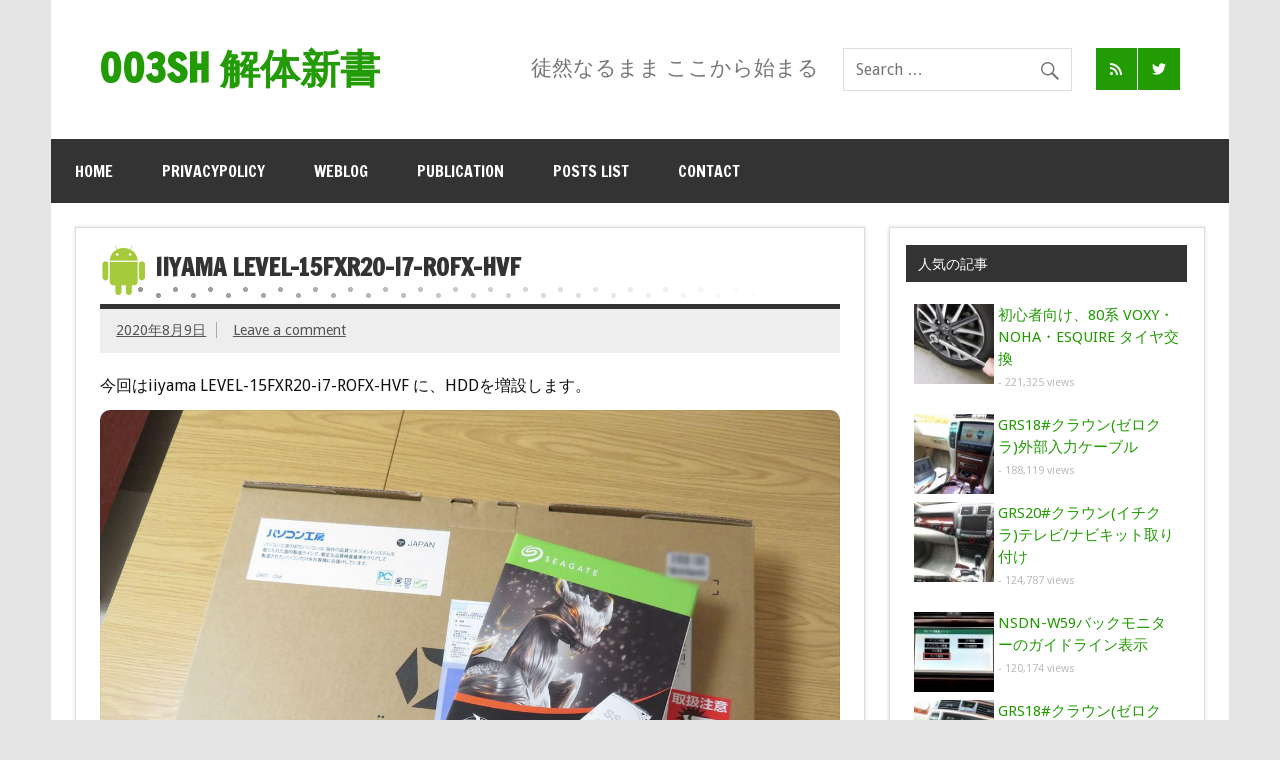

--- FILE ---
content_type: text/html; charset=UTF-8
request_url: https://003sh.ou-net.com/blog/?p=9095
body_size: 12349
content:
<!DOCTYPE html><!-- HTML 5 -->
<html lang="ja">

<head>
<meta charset="UTF-8" />
<meta name="viewport" content="width=device-width, initial-scale=1">
<link rel="profile" href="http://gmpg.org/xfn/11" />
<link rel="pingback" href="https://003sh.ou-net.com/blog/xmlrpc.php" />

<title>iiyama LEVEL-15FXR20-i7-ROFX-HVF &#8211; 003SH 解体新書</title>
<link rel='dns-prefetch' href='//fonts.googleapis.com' />
<link rel='dns-prefetch' href='//s.w.org' />
<link rel="alternate" type="application/rss+xml" title="003SH 解体新書 &raquo; フィード" href="https://003sh.ou-net.com/blog/?feed=rss2" />
<link rel="alternate" type="application/rss+xml" title="003SH 解体新書 &raquo; コメントフィード" href="https://003sh.ou-net.com/blog/?feed=comments-rss2" />
<link rel="alternate" type="application/rss+xml" title="003SH 解体新書 &raquo; iiyama LEVEL-15FXR20-i7-ROFX-HVF のコメントのフィード" href="https://003sh.ou-net.com/blog/?feed=rss2&#038;p=9095" />
		<script type="text/javascript">
			window._wpemojiSettings = {"baseUrl":"https:\/\/s.w.org\/images\/core\/emoji\/2.2.1\/72x72\/","ext":".png","svgUrl":"https:\/\/s.w.org\/images\/core\/emoji\/2.2.1\/svg\/","svgExt":".svg","source":{"concatemoji":"https:\/\/003sh.ou-net.com\/blog\/wp-includes\/js\/wp-emoji-release.min.js?ver=4.7.29"}};
			!function(t,a,e){var r,n,i,o=a.createElement("canvas"),l=o.getContext&&o.getContext("2d");function c(t){var e=a.createElement("script");e.src=t,e.defer=e.type="text/javascript",a.getElementsByTagName("head")[0].appendChild(e)}for(i=Array("flag","emoji4"),e.supports={everything:!0,everythingExceptFlag:!0},n=0;n<i.length;n++)e.supports[i[n]]=function(t){var e,a=String.fromCharCode;if(!l||!l.fillText)return!1;switch(l.clearRect(0,0,o.width,o.height),l.textBaseline="top",l.font="600 32px Arial",t){case"flag":return(l.fillText(a(55356,56826,55356,56819),0,0),o.toDataURL().length<3e3)?!1:(l.clearRect(0,0,o.width,o.height),l.fillText(a(55356,57331,65039,8205,55356,57096),0,0),e=o.toDataURL(),l.clearRect(0,0,o.width,o.height),l.fillText(a(55356,57331,55356,57096),0,0),e!==o.toDataURL());case"emoji4":return l.fillText(a(55357,56425,55356,57341,8205,55357,56507),0,0),e=o.toDataURL(),l.clearRect(0,0,o.width,o.height),l.fillText(a(55357,56425,55356,57341,55357,56507),0,0),e!==o.toDataURL()}return!1}(i[n]),e.supports.everything=e.supports.everything&&e.supports[i[n]],"flag"!==i[n]&&(e.supports.everythingExceptFlag=e.supports.everythingExceptFlag&&e.supports[i[n]]);e.supports.everythingExceptFlag=e.supports.everythingExceptFlag&&!e.supports.flag,e.DOMReady=!1,e.readyCallback=function(){e.DOMReady=!0},e.supports.everything||(r=function(){e.readyCallback()},a.addEventListener?(a.addEventListener("DOMContentLoaded",r,!1),t.addEventListener("load",r,!1)):(t.attachEvent("onload",r),a.attachEvent("onreadystatechange",function(){"complete"===a.readyState&&e.readyCallback()})),(r=e.source||{}).concatemoji?c(r.concatemoji):r.wpemoji&&r.twemoji&&(c(r.twemoji),c(r.wpemoji)))}(window,document,window._wpemojiSettings);
		</script>
		<style type="text/css">
img.wp-smiley,
img.emoji {
	display: inline !important;
	border: none !important;
	box-shadow: none !important;
	height: 1em !important;
	width: 1em !important;
	margin: 0 .07em !important;
	vertical-align: -0.1em !important;
	background: none !important;
	padding: 0 !important;
}
</style>
<link rel='stylesheet' id='yarppWidgetCss-css'  href='https://003sh.ou-net.com/blog/wp-content/plugins/yet-another-related-posts-plugin/style/widget.css?ver=4.7.29' type='text/css' media='all' />
<link rel='stylesheet' id='dashicons-css'  href='https://003sh.ou-net.com/blog/wp-includes/css/dashicons.min.css?ver=4.7.29' type='text/css' media='all' />
<link rel='stylesheet' id='to-top-css'  href='https://003sh.ou-net.com/blog/wp-content/plugins/to-top/public/css/to-top-public.css?ver=1.0' type='text/css' media='all' />
<link rel='stylesheet' id='wp-polls-css'  href='https://003sh.ou-net.com/blog/wp-content/plugins/wp-polls/polls-css.css?ver=2.50' type='text/css' media='all' />
<link rel='stylesheet' id='dynamicnewslite-stylesheet-css'  href='https://003sh.ou-net.com/blog/wp-content/themes/dynamic-news-lite/style.css?ver=4.7.29' type='text/css' media='all' />
<link rel='stylesheet' id='dynamicnewslite-genericons-css'  href='https://003sh.ou-net.com/blog/wp-content/themes/dynamic-news-lite/css/genericons/genericons.css?ver=4.7.29' type='text/css' media='all' />
<link rel='stylesheet' id='dynamicnewslite-default-fonts-css'  href='//fonts.googleapis.com/css?family=Droid+Sans%3A400%2C700%7CFrancois+One&#038;subset=latin%2Clatin-ext' type='text/css' media='all' />
<link rel='stylesheet' id='amazonjs-css'  href='https://003sh.ou-net.com/blog/wp-content/plugins/amazonjs/css/amazonjs.css?ver=0.10' type='text/css' media='all' />
<script type='text/javascript' src='https://003sh.ou-net.com/blog/wp-includes/js/jquery/jquery.js?ver=1.12.4'></script>
<script type='text/javascript' src='https://003sh.ou-net.com/blog/wp-includes/js/jquery/jquery-migrate.min.js?ver=1.4.1'></script>
<script type='text/javascript'>
/* <![CDATA[ */
var to_top_options = {"scroll_offset":"100","icon_opacity":"80","style":"icon","icon_type":"dashicons-arrow-up-alt2","icon_color":"#ffffff","icon_bg_color":"#229b05","icon_size":"40","border_radius":"50","image":"http:\/\/003sh.ou-net.com\/blog\/wp-content\/plugins\/to-top\/admin\/images\/default.png","image_width":"65","image_alt":"","location":"bottom-right","margin_x":"20","margin_y":"20","show_on_admin":"0","enable_autohide":"0","autohide_time":"2","enable_hide_small_device":"0","small_device_max_width":"640","reset":"0"};
/* ]]> */
</script>
<script type='text/javascript' src='https://003sh.ou-net.com/blog/wp-content/plugins/to-top/public/js/to-top-public.js?ver=1.0'></script>
<script type='text/javascript'>
/* <![CDATA[ */
var dynamicnews_menu_title = "Menu";
/* ]]> */
</script>
<script type='text/javascript' src='https://003sh.ou-net.com/blog/wp-content/themes/dynamic-news-lite/js/navigation.js?ver=4.7.29'></script>
<link rel='https://api.w.org/' href='https://003sh.ou-net.com/blog/?rest_route=/' />
<link rel="EditURI" type="application/rsd+xml" title="RSD" href="https://003sh.ou-net.com/blog/xmlrpc.php?rsd" />
<link rel="wlwmanifest" type="application/wlwmanifest+xml" href="https://003sh.ou-net.com/blog/wp-includes/wlwmanifest.xml" /> 
<link rel='prev' title='JUMPER AngelSounds JPD-100Smini' href='https://003sh.ou-net.com/blog/?p=9054' />
<link rel='next' title='シングルレバー混合水栓 DIY交換' href='https://003sh.ou-net.com/blog/?p=9124' />
<meta name="generator" content="WordPress 4.7.29" />
<link rel="canonical" href="https://003sh.ou-net.com/blog/?p=9095" />
<link rel='shortlink' href='https://003sh.ou-net.com/blog/?p=9095' />
<link rel="alternate" type="application/json+oembed" href="https://003sh.ou-net.com/blog/?rest_route=%2Foembed%2F1.0%2Fembed&#038;url=https%3A%2F%2F003sh.ou-net.com%2Fblog%2F%3Fp%3D9095" />
<link rel="alternate" type="text/xml+oembed" href="https://003sh.ou-net.com/blog/?rest_route=%2Foembed%2F1.0%2Fembed&#038;url=https%3A%2F%2F003sh.ou-net.com%2Fblog%2F%3Fp%3D9095&#038;format=xml" />
	<link rel="stylesheet" type="text/css" media="screen" href="http://003sh.ou-net.com/blog/wp-content/plugins/wp-contact-form-iii/wp-contactform-iii.css" />

<style type="text/css">
.wp-polls .pollbar {
	margin: 1px;
	font-size: 6px;
	line-height: 8px;
	height: 8px;
	background-image: url('https://003sh.ou-net.com/blog/wp-content/plugins/wp-polls/images/default/pollbg.gif');
	border: 1px solid #c8c8c8;
}
</style>
	<!--[if lt IE 9]>
	<script src="https://003sh.ou-net.com/blog/wp-content/themes/dynamic-news-lite/js/html5shiv.min.js" type="text/javascript"></script>
	<![endif]-->
	
<style type="text/css" id="syntaxhighlighteranchor"></style>
<link rel="icon" href="https://003sh.ou-net.com/blog/wp-content/uploads/cropped-003sh_icon-32x32.png" sizes="32x32" />
<link rel="icon" href="https://003sh.ou-net.com/blog/wp-content/uploads/cropped-003sh_icon-192x192.png" sizes="192x192" />
<link rel="apple-touch-icon-precomposed" href="https://003sh.ou-net.com/blog/wp-content/uploads/cropped-003sh_icon-180x180.png" />
<meta name="msapplication-TileImage" content="https://003sh.ou-net.com/blog/wp-content/uploads/cropped-003sh_icon-270x270.png" />
<!-- To Top Custom CSS --><style type='text/css'>#to_top_scrollup {font-size: 40px; width: 40px; height: 40px;background-color: #229b05;-webkit-border-radius: 50%; -moz-border-radius: 50%; border-radius: 50%;opacity: 0.8;}</style></head>

<body class="post-template-default single single-post postid-9095 single-format-standard">


<div id="wrapper" class="hfeed">
	
	<div id="header-wrap">
	
		<header id="header" class="container clearfix" role="banner">

			<div id="logo" class="clearfix">
			
				
	<a href="http://003sh.ou-net.com/" title="003SH 解体新書" rel="home">
		<h1 class="site-title">003SH 解体新書</h1>
	</a>

				
							
			</div>
			
			<div id="header-content" class="clearfix">
				
		<div id="header-social-icons" class="social-icons-wrap clearfix">
			<ul id="social-icons-menu" class="menu"><li id="menu-item-945" class="menu-item menu-item-type-custom menu-item-object-custom menu-item-945"><a href="http://003sh.ou-net.com/blog/?feed=rss2"><span class="screen-reader-text">RSS</span></a></li>
<li id="menu-item-946" class="menu-item menu-item-type-custom menu-item-object-custom menu-item-946"><a href="http://twitter.com/share?url=http://003sh.ou-net.com&#038;text=003SH%20解体新書&#038;hashtags=003SH%20%e8%a7%a3%e4%bd%93%e6%96%b0%e6%9b%b8&#038;"><span class="screen-reader-text">twitter</span></a></li>
</ul>		</div>


		<div id="header-search">
			
	<form role="search" method="get" class="search-form" action="https://003sh.ou-net.com/blog/">
		<label>
			<span class="screen-reader-text">Search for:</span>
			<input type="search" class="search-field" placeholder="Search &hellip;" value="" name="s">
		</label>
		<button type="submit" class="search-submit">
			<span class="genericon-search"></span>
		</button>
	</form>

		</div>


		<div id="header-text">
			<p>徒然なるまま ここから始まる</p>
		</div>

				</div>

		</header>
	
	</div>
	
	<div id="navi-wrap">
		<nav id="mainnav" class="container clearfix" role="navigation">
			<ul id="mainnav-menu" class="menu"><li id="menu-item-940" class="menu-item menu-item-type-custom menu-item-object-custom menu-item-940"><a href="http://003sh.ou-net.com">Home</a></li>
<li id="menu-item-9981" class="menu-item menu-item-type-post_type menu-item-object-page menu-item-9981"><a href="https://003sh.ou-net.com/blog/?page_id=9976">PrivacyPolicy</a></li>
<li id="menu-item-941" class="menu-item menu-item-type-custom menu-item-object-custom menu-item-home menu-item-941"><a href="http://003sh.ou-net.com/blog">Weblog</a></li>
<li id="menu-item-942" class="menu-item menu-item-type-post_type menu-item-object-page menu-item-942"><a href="https://003sh.ou-net.com/blog/?page_id=938">Publication</a></li>
<li id="menu-item-943" class="menu-item menu-item-type-post_type menu-item-object-page menu-item-943"><a href="https://003sh.ou-net.com/blog/?page_id=936">Posts List</a></li>
<li id="menu-item-944" class="menu-item menu-item-type-post_type menu-item-object-page menu-item-944"><a href="https://003sh.ou-net.com/blog/?page_id=45">Contact</a></li>
</ul>		</nav>
	</div>
	
			
	<div id="wrap" class="container clearfix">
		
		<section id="content" class="primary" role="main">
		
		
	<article id="post-9095" class="post-9095 post type-post status-publish format-standard has-post-thumbnail hentry category-windowsdosv tag-hdd tag-iiyama">
	
		<h1 class="entry-title post-title">iiyama LEVEL-15FXR20-i7-ROFX-HVF</h1>		
		<div class="postmeta clearfix"><span class="meta-date sep"><a href="https://003sh.ou-net.com/blog/?p=9095" title="5:03 PM" rel="bookmark"><time class="entry-date published updated" datetime="2020-08-09T17:03:29+00:00">2020年8月9日</time></a></span>		
		
	<span class="meta-comments">
		<a href="https://003sh.ou-net.com/blog/?p=9095#respond">Leave a comment</a>	</span>
	
</div>
		
				
		<div class="entry clearfix">
			<p>今回はiiyama LEVEL-15FXR20-i7-ROFX-HVF に、HDDを増設します。</p>
<p><img src="https://003sh.ou-net.com/blog/wp-content/plugins/lazy-load/images/1x1.trans.gif" data-lazy-src="http://003sh.ou-net.com/blog/wp-content/uploads/003-20200808_leveladdhdd-001.jpg" alt width="1280" height="960" class="alignnone size-full wp-image-9096" srcset="https://003sh.ou-net.com/blog/wp-content/uploads/003-20200808_leveladdhdd-001.jpg 1280w, https://003sh.ou-net.com/blog/wp-content/uploads/003-20200808_leveladdhdd-001-300x225.jpg 300w, https://003sh.ou-net.com/blog/wp-content/uploads/003-20200808_leveladdhdd-001-768x576.jpg 768w, https://003sh.ou-net.com/blog/wp-content/uploads/003-20200808_leveladdhdd-001-1024x768.jpg 1024w" sizes="(max-width: 1280px) 100vw, 1280px"><noscript><img src="http://003sh.ou-net.com/blog/wp-content/uploads/003-20200808_leveladdhdd-001.jpg" alt="" width="1280" height="960" class="alignnone size-full wp-image-9096" srcset="https://003sh.ou-net.com/blog/wp-content/uploads/003-20200808_leveladdhdd-001.jpg 1280w, https://003sh.ou-net.com/blog/wp-content/uploads/003-20200808_leveladdhdd-001-300x225.jpg 300w, https://003sh.ou-net.com/blog/wp-content/uploads/003-20200808_leveladdhdd-001-768x576.jpg 768w, https://003sh.ou-net.com/blog/wp-content/uploads/003-20200808_leveladdhdd-001-1024x768.jpg 1024w" sizes="(max-width: 1280px) 100vw, 1280px" /></noscript></p>
<div data-role="amazonjs" data-asin="B01M2WKE01" data-locale="JP" data-tmpl="" data-img-size="" class="asin_B01M2WKE01_JP_ amazonjs_item"><div class="amazonjs_indicator"><span class="amazonjs_indicator_img"></span><a class="amazonjs_indicator_title" href="#">Seagate FireCuda 2.5</a><span class="amazonjs_indicator_footer"></span></div></div>
<p>増設ディスクには、SEAGATEのSSHD 2.5インチを用意しました。</p>
<p><span id="more-9095"></span></p>
<p><img src="https://003sh.ou-net.com/blog/wp-content/plugins/lazy-load/images/1x1.trans.gif" data-lazy-src="http://003sh.ou-net.com/blog/wp-content/uploads/003-20200808_leveladdhdd-002.jpg" alt width="1280" height="960" class="alignnone size-full wp-image-9097" srcset="https://003sh.ou-net.com/blog/wp-content/uploads/003-20200808_leveladdhdd-002.jpg 1280w, https://003sh.ou-net.com/blog/wp-content/uploads/003-20200808_leveladdhdd-002-300x225.jpg 300w, https://003sh.ou-net.com/blog/wp-content/uploads/003-20200808_leveladdhdd-002-768x576.jpg 768w, https://003sh.ou-net.com/blog/wp-content/uploads/003-20200808_leveladdhdd-002-1024x768.jpg 1024w" sizes="(max-width: 1280px) 100vw, 1280px"><noscript><img src="http://003sh.ou-net.com/blog/wp-content/uploads/003-20200808_leveladdhdd-002.jpg" alt="" width="1280" height="960" class="alignnone size-full wp-image-9097" srcset="https://003sh.ou-net.com/blog/wp-content/uploads/003-20200808_leveladdhdd-002.jpg 1280w, https://003sh.ou-net.com/blog/wp-content/uploads/003-20200808_leveladdhdd-002-300x225.jpg 300w, https://003sh.ou-net.com/blog/wp-content/uploads/003-20200808_leveladdhdd-002-768x576.jpg 768w, https://003sh.ou-net.com/blog/wp-content/uploads/003-20200808_leveladdhdd-002-1024x768.jpg 1024w" sizes="(max-width: 1280px) 100vw, 1280px" /></noscript></p>
<p>取付対象は、Infinity。？</p>
<p><img src="https://003sh.ou-net.com/blog/wp-content/plugins/lazy-load/images/1x1.trans.gif" data-lazy-src="http://003sh.ou-net.com/blog/wp-content/uploads/003-20200808_leveladdhdd-003.jpg" alt width="1280" height="960" class="alignnone size-full wp-image-9098" srcset="https://003sh.ou-net.com/blog/wp-content/uploads/003-20200808_leveladdhdd-003.jpg 1280w, https://003sh.ou-net.com/blog/wp-content/uploads/003-20200808_leveladdhdd-003-300x225.jpg 300w, https://003sh.ou-net.com/blog/wp-content/uploads/003-20200808_leveladdhdd-003-768x576.jpg 768w, https://003sh.ou-net.com/blog/wp-content/uploads/003-20200808_leveladdhdd-003-1024x768.jpg 1024w" sizes="(max-width: 1280px) 100vw, 1280px"><noscript><img src="http://003sh.ou-net.com/blog/wp-content/uploads/003-20200808_leveladdhdd-003.jpg" alt="" width="1280" height="960" class="alignnone size-full wp-image-9098" srcset="https://003sh.ou-net.com/blog/wp-content/uploads/003-20200808_leveladdhdd-003.jpg 1280w, https://003sh.ou-net.com/blog/wp-content/uploads/003-20200808_leveladdhdd-003-300x225.jpg 300w, https://003sh.ou-net.com/blog/wp-content/uploads/003-20200808_leveladdhdd-003-768x576.jpg 768w, https://003sh.ou-net.com/blog/wp-content/uploads/003-20200808_leveladdhdd-003-1024x768.jpg 1024w" sizes="(max-width: 1280px) 100vw, 1280px" /></noscript></p>
<p>FireCuda SSHDです。</p>
<p><img src="https://003sh.ou-net.com/blog/wp-content/plugins/lazy-load/images/1x1.trans.gif" data-lazy-src="http://003sh.ou-net.com/blog/wp-content/uploads/003-20200808_leveladdhdd-004.jpg" alt width="1280" height="960" class="alignnone size-full wp-image-9099" srcset="https://003sh.ou-net.com/blog/wp-content/uploads/003-20200808_leveladdhdd-004.jpg 1280w, https://003sh.ou-net.com/blog/wp-content/uploads/003-20200808_leveladdhdd-004-300x225.jpg 300w, https://003sh.ou-net.com/blog/wp-content/uploads/003-20200808_leveladdhdd-004-768x576.jpg 768w, https://003sh.ou-net.com/blog/wp-content/uploads/003-20200808_leveladdhdd-004-1024x768.jpg 1024w" sizes="(max-width: 1280px) 100vw, 1280px"><noscript><img src="http://003sh.ou-net.com/blog/wp-content/uploads/003-20200808_leveladdhdd-004.jpg" alt="" width="1280" height="960" class="alignnone size-full wp-image-9099" srcset="https://003sh.ou-net.com/blog/wp-content/uploads/003-20200808_leveladdhdd-004.jpg 1280w, https://003sh.ou-net.com/blog/wp-content/uploads/003-20200808_leveladdhdd-004-300x225.jpg 300w, https://003sh.ou-net.com/blog/wp-content/uploads/003-20200808_leveladdhdd-004-768x576.jpg 768w, https://003sh.ou-net.com/blog/wp-content/uploads/003-20200808_leveladdhdd-004-1024x768.jpg 1024w" sizes="(max-width: 1280px) 100vw, 1280px" /></noscript></p>
<p>2T 7mmです。</p>
<p><img src="https://003sh.ou-net.com/blog/wp-content/plugins/lazy-load/images/1x1.trans.gif" data-lazy-src="http://003sh.ou-net.com/blog/wp-content/uploads/003-20200808_leveladdhdd-005.jpg" alt width="1280" height="960" class="alignnone size-full wp-image-9100" srcset="https://003sh.ou-net.com/blog/wp-content/uploads/003-20200808_leveladdhdd-005.jpg 1280w, https://003sh.ou-net.com/blog/wp-content/uploads/003-20200808_leveladdhdd-005-300x225.jpg 300w, https://003sh.ou-net.com/blog/wp-content/uploads/003-20200808_leveladdhdd-005-768x576.jpg 768w, https://003sh.ou-net.com/blog/wp-content/uploads/003-20200808_leveladdhdd-005-1024x768.jpg 1024w" sizes="(max-width: 1280px) 100vw, 1280px"><noscript><img src="http://003sh.ou-net.com/blog/wp-content/uploads/003-20200808_leveladdhdd-005.jpg" alt="" width="1280" height="960" class="alignnone size-full wp-image-9100" srcset="https://003sh.ou-net.com/blog/wp-content/uploads/003-20200808_leveladdhdd-005.jpg 1280w, https://003sh.ou-net.com/blog/wp-content/uploads/003-20200808_leveladdhdd-005-300x225.jpg 300w, https://003sh.ou-net.com/blog/wp-content/uploads/003-20200808_leveladdhdd-005-768x576.jpg 768w, https://003sh.ou-net.com/blog/wp-content/uploads/003-20200808_leveladdhdd-005-1024x768.jpg 1024w" sizes="(max-width: 1280px) 100vw, 1280px" /></noscript></p>
<p>SSDの速さとHDDの安さのいいとこどり？</p>
<p><img src="https://003sh.ou-net.com/blog/wp-content/plugins/lazy-load/images/1x1.trans.gif" data-lazy-src="http://003sh.ou-net.com/blog/wp-content/uploads/003-20200808_leveladdhdd-006.jpg" alt width="1280" height="960" class="alignnone size-full wp-image-9101" srcset="https://003sh.ou-net.com/blog/wp-content/uploads/003-20200808_leveladdhdd-006.jpg 1280w, https://003sh.ou-net.com/blog/wp-content/uploads/003-20200808_leveladdhdd-006-300x225.jpg 300w, https://003sh.ou-net.com/blog/wp-content/uploads/003-20200808_leveladdhdd-006-768x576.jpg 768w, https://003sh.ou-net.com/blog/wp-content/uploads/003-20200808_leveladdhdd-006-1024x768.jpg 1024w" sizes="(max-width: 1280px) 100vw, 1280px"><noscript><img src="http://003sh.ou-net.com/blog/wp-content/uploads/003-20200808_leveladdhdd-006.jpg" alt="" width="1280" height="960" class="alignnone size-full wp-image-9101" srcset="https://003sh.ou-net.com/blog/wp-content/uploads/003-20200808_leveladdhdd-006.jpg 1280w, https://003sh.ou-net.com/blog/wp-content/uploads/003-20200808_leveladdhdd-006-300x225.jpg 300w, https://003sh.ou-net.com/blog/wp-content/uploads/003-20200808_leveladdhdd-006-768x576.jpg 768w, https://003sh.ou-net.com/blog/wp-content/uploads/003-20200808_leveladdhdd-006-1024x768.jpg 1024w" sizes="(max-width: 1280px) 100vw, 1280px" /></noscript></p>
<p>バルク品っぽですね。</p>
<p><img src="https://003sh.ou-net.com/blog/wp-content/plugins/lazy-load/images/1x1.trans.gif" data-lazy-src="http://003sh.ou-net.com/blog/wp-content/uploads/003-20200808_leveladdhdd-007.jpg" alt width="1280" height="960" class="alignnone size-full wp-image-9102" srcset="https://003sh.ou-net.com/blog/wp-content/uploads/003-20200808_leveladdhdd-007.jpg 1280w, https://003sh.ou-net.com/blog/wp-content/uploads/003-20200808_leveladdhdd-007-300x225.jpg 300w, https://003sh.ou-net.com/blog/wp-content/uploads/003-20200808_leveladdhdd-007-768x576.jpg 768w, https://003sh.ou-net.com/blog/wp-content/uploads/003-20200808_leveladdhdd-007-1024x768.jpg 1024w" sizes="(max-width: 1280px) 100vw, 1280px"><noscript><img src="http://003sh.ou-net.com/blog/wp-content/uploads/003-20200808_leveladdhdd-007.jpg" alt="" width="1280" height="960" class="alignnone size-full wp-image-9102" srcset="https://003sh.ou-net.com/blog/wp-content/uploads/003-20200808_leveladdhdd-007.jpg 1280w, https://003sh.ou-net.com/blog/wp-content/uploads/003-20200808_leveladdhdd-007-300x225.jpg 300w, https://003sh.ou-net.com/blog/wp-content/uploads/003-20200808_leveladdhdd-007-768x576.jpg 768w, https://003sh.ou-net.com/blog/wp-content/uploads/003-20200808_leveladdhdd-007-1024x768.jpg 1024w" sizes="(max-width: 1280px) 100vw, 1280px" /></noscript></p>
<p>あれ？普通なのか？？</p>
<p><img src="https://003sh.ou-net.com/blog/wp-content/plugins/lazy-load/images/1x1.trans.gif" data-lazy-src="http://003sh.ou-net.com/blog/wp-content/uploads/003-20200808_leveladdhdd-008.jpg" alt width="1280" height="960" class="alignnone size-full wp-image-9103" srcset="https://003sh.ou-net.com/blog/wp-content/uploads/003-20200808_leveladdhdd-008.jpg 1280w, https://003sh.ou-net.com/blog/wp-content/uploads/003-20200808_leveladdhdd-008-300x225.jpg 300w, https://003sh.ou-net.com/blog/wp-content/uploads/003-20200808_leveladdhdd-008-768x576.jpg 768w, https://003sh.ou-net.com/blog/wp-content/uploads/003-20200808_leveladdhdd-008-1024x768.jpg 1024w" sizes="(max-width: 1280px) 100vw, 1280px"><noscript><img src="http://003sh.ou-net.com/blog/wp-content/uploads/003-20200808_leveladdhdd-008.jpg" alt="" width="1280" height="960" class="alignnone size-full wp-image-9103" srcset="https://003sh.ou-net.com/blog/wp-content/uploads/003-20200808_leveladdhdd-008.jpg 1280w, https://003sh.ou-net.com/blog/wp-content/uploads/003-20200808_leveladdhdd-008-300x225.jpg 300w, https://003sh.ou-net.com/blog/wp-content/uploads/003-20200808_leveladdhdd-008-768x576.jpg 768w, https://003sh.ou-net.com/blog/wp-content/uploads/003-20200808_leveladdhdd-008-1024x768.jpg 1024w" sizes="(max-width: 1280px) 100vw, 1280px" /></noscript></p>
<p>取付前に、LEVELを少し紹介します。<br />
アダプタは大きく、iPhone11並み。</p>
<p><img src="https://003sh.ou-net.com/blog/wp-content/plugins/lazy-load/images/1x1.trans.gif" data-lazy-src="http://003sh.ou-net.com/blog/wp-content/uploads/003-20200808_leveladdhdd-009.jpg" alt width="1280" height="960" class="alignnone size-full wp-image-9104" srcset="https://003sh.ou-net.com/blog/wp-content/uploads/003-20200808_leveladdhdd-009.jpg 1280w, https://003sh.ou-net.com/blog/wp-content/uploads/003-20200808_leveladdhdd-009-300x225.jpg 300w, https://003sh.ou-net.com/blog/wp-content/uploads/003-20200808_leveladdhdd-009-768x576.jpg 768w, https://003sh.ou-net.com/blog/wp-content/uploads/003-20200808_leveladdhdd-009-1024x768.jpg 1024w" sizes="(max-width: 1280px) 100vw, 1280px"><noscript><img src="http://003sh.ou-net.com/blog/wp-content/uploads/003-20200808_leveladdhdd-009.jpg" alt="" width="1280" height="960" class="alignnone size-full wp-image-9104" srcset="https://003sh.ou-net.com/blog/wp-content/uploads/003-20200808_leveladdhdd-009.jpg 1280w, https://003sh.ou-net.com/blog/wp-content/uploads/003-20200808_leveladdhdd-009-300x225.jpg 300w, https://003sh.ou-net.com/blog/wp-content/uploads/003-20200808_leveladdhdd-009-768x576.jpg 768w, https://003sh.ou-net.com/blog/wp-content/uploads/003-20200808_leveladdhdd-009-1024x768.jpg 1024w" sizes="(max-width: 1280px) 100vw, 1280px" /></noscript></p>
<p>本体とリカバリーディスクや保証書。</p>
<p><img src="https://003sh.ou-net.com/blog/wp-content/plugins/lazy-load/images/1x1.trans.gif" data-lazy-src="http://003sh.ou-net.com/blog/wp-content/uploads/003-20200808_leveladdhdd-010.jpg" alt width="1280" height="960" class="alignnone size-full wp-image-9105" srcset="https://003sh.ou-net.com/blog/wp-content/uploads/003-20200808_leveladdhdd-010.jpg 1280w, https://003sh.ou-net.com/blog/wp-content/uploads/003-20200808_leveladdhdd-010-300x225.jpg 300w, https://003sh.ou-net.com/blog/wp-content/uploads/003-20200808_leveladdhdd-010-768x576.jpg 768w, https://003sh.ou-net.com/blog/wp-content/uploads/003-20200808_leveladdhdd-010-1024x768.jpg 1024w" sizes="(max-width: 1280px) 100vw, 1280px"><noscript><img src="http://003sh.ou-net.com/blog/wp-content/uploads/003-20200808_leveladdhdd-010.jpg" alt="" width="1280" height="960" class="alignnone size-full wp-image-9105" srcset="https://003sh.ou-net.com/blog/wp-content/uploads/003-20200808_leveladdhdd-010.jpg 1280w, https://003sh.ou-net.com/blog/wp-content/uploads/003-20200808_leveladdhdd-010-300x225.jpg 300w, https://003sh.ou-net.com/blog/wp-content/uploads/003-20200808_leveladdhdd-010-768x576.jpg 768w, https://003sh.ou-net.com/blog/wp-content/uploads/003-20200808_leveladdhdd-010-1024x768.jpg 1024w" sizes="(max-width: 1280px) 100vw, 1280px" /></noscript></p>
<p>指紋べたべたになるタイプのボディです。</p>
<p><img src="https://003sh.ou-net.com/blog/wp-content/plugins/lazy-load/images/1x1.trans.gif" data-lazy-src="http://003sh.ou-net.com/blog/wp-content/uploads/003-20200808_leveladdhdd-011.jpg" alt width="1280" height="960" class="alignnone size-full wp-image-9106" srcset="https://003sh.ou-net.com/blog/wp-content/uploads/003-20200808_leveladdhdd-011.jpg 1280w, https://003sh.ou-net.com/blog/wp-content/uploads/003-20200808_leveladdhdd-011-300x225.jpg 300w, https://003sh.ou-net.com/blog/wp-content/uploads/003-20200808_leveladdhdd-011-768x576.jpg 768w, https://003sh.ou-net.com/blog/wp-content/uploads/003-20200808_leveladdhdd-011-1024x768.jpg 1024w" sizes="(max-width: 1280px) 100vw, 1280px"><noscript><img src="http://003sh.ou-net.com/blog/wp-content/uploads/003-20200808_leveladdhdd-011.jpg" alt="" width="1280" height="960" class="alignnone size-full wp-image-9106" srcset="https://003sh.ou-net.com/blog/wp-content/uploads/003-20200808_leveladdhdd-011.jpg 1280w, https://003sh.ou-net.com/blog/wp-content/uploads/003-20200808_leveladdhdd-011-300x225.jpg 300w, https://003sh.ou-net.com/blog/wp-content/uploads/003-20200808_leveladdhdd-011-768x576.jpg 768w, https://003sh.ou-net.com/blog/wp-content/uploads/003-20200808_leveladdhdd-011-1024x768.jpg 1024w" sizes="(max-width: 1280px) 100vw, 1280px" /></noscript></p>
<p>わくわくしますね。起動しちゃえばただのWindowsですが。</p>
<p><img src="https://003sh.ou-net.com/blog/wp-content/plugins/lazy-load/images/1x1.trans.gif" data-lazy-src="http://003sh.ou-net.com/blog/wp-content/uploads/003-20200808_leveladdhdd-012.jpg" alt width="1280" height="960" class="alignnone size-full wp-image-9107" srcset="https://003sh.ou-net.com/blog/wp-content/uploads/003-20200808_leveladdhdd-012.jpg 1280w, https://003sh.ou-net.com/blog/wp-content/uploads/003-20200808_leveladdhdd-012-300x225.jpg 300w, https://003sh.ou-net.com/blog/wp-content/uploads/003-20200808_leveladdhdd-012-768x576.jpg 768w, https://003sh.ou-net.com/blog/wp-content/uploads/003-20200808_leveladdhdd-012-1024x768.jpg 1024w" sizes="(max-width: 1280px) 100vw, 1280px"><noscript><img src="http://003sh.ou-net.com/blog/wp-content/uploads/003-20200808_leveladdhdd-012.jpg" alt="" width="1280" height="960" class="alignnone size-full wp-image-9107" srcset="https://003sh.ou-net.com/blog/wp-content/uploads/003-20200808_leveladdhdd-012.jpg 1280w, https://003sh.ou-net.com/blog/wp-content/uploads/003-20200808_leveladdhdd-012-300x225.jpg 300w, https://003sh.ou-net.com/blog/wp-content/uploads/003-20200808_leveladdhdd-012-768x576.jpg 768w, https://003sh.ou-net.com/blog/wp-content/uploads/003-20200808_leveladdhdd-012-1024x768.jpg 1024w" sizes="(max-width: 1280px) 100vw, 1280px" /></noscript></p>
<p>初回起動前に増設をします。<br />
以前紹介したSTYLEでは、キーボード外してめんどくさかったですが、これは後ろのカバーだけでHDD増設スペースまでたどり着けました。</p>
<p><a href="http://003sh.ou-net.com/blog/?p=8437">SanDisk SSD PLUS 240GB iiyama ノートにつけてみた</a></p>
<p><img src="https://003sh.ou-net.com/blog/wp-content/plugins/lazy-load/images/1x1.trans.gif" data-lazy-src="http://003sh.ou-net.com/blog/wp-content/uploads/003-20200808_leveladdhdd-013.jpg" alt width="1280" height="960" class="alignnone size-full wp-image-9108" srcset="https://003sh.ou-net.com/blog/wp-content/uploads/003-20200808_leveladdhdd-013.jpg 1280w, https://003sh.ou-net.com/blog/wp-content/uploads/003-20200808_leveladdhdd-013-300x225.jpg 300w, https://003sh.ou-net.com/blog/wp-content/uploads/003-20200808_leveladdhdd-013-768x576.jpg 768w, https://003sh.ou-net.com/blog/wp-content/uploads/003-20200808_leveladdhdd-013-1024x768.jpg 1024w" sizes="(max-width: 1280px) 100vw, 1280px"><noscript><img src="http://003sh.ou-net.com/blog/wp-content/uploads/003-20200808_leveladdhdd-013.jpg" alt="" width="1280" height="960" class="alignnone size-full wp-image-9108" srcset="https://003sh.ou-net.com/blog/wp-content/uploads/003-20200808_leveladdhdd-013.jpg 1280w, https://003sh.ou-net.com/blog/wp-content/uploads/003-20200808_leveladdhdd-013-300x225.jpg 300w, https://003sh.ou-net.com/blog/wp-content/uploads/003-20200808_leveladdhdd-013-768x576.jpg 768w, https://003sh.ou-net.com/blog/wp-content/uploads/003-20200808_leveladdhdd-013-1024x768.jpg 1024w" sizes="(max-width: 1280px) 100vw, 1280px" /></noscript></p>
<p>ねじは何種類かあるので、外した位置に置いていくと混ざらなくていいでよ。</p>
<p><img src="https://003sh.ou-net.com/blog/wp-content/plugins/lazy-load/images/1x1.trans.gif" data-lazy-src="http://003sh.ou-net.com/blog/wp-content/uploads/003-20200808_leveladdhdd-014.jpg" alt width="1280" height="960" class="alignnone size-full wp-image-9109" srcset="https://003sh.ou-net.com/blog/wp-content/uploads/003-20200808_leveladdhdd-014.jpg 1280w, https://003sh.ou-net.com/blog/wp-content/uploads/003-20200808_leveladdhdd-014-300x225.jpg 300w, https://003sh.ou-net.com/blog/wp-content/uploads/003-20200808_leveladdhdd-014-768x576.jpg 768w, https://003sh.ou-net.com/blog/wp-content/uploads/003-20200808_leveladdhdd-014-1024x768.jpg 1024w" sizes="(max-width: 1280px) 100vw, 1280px"><noscript><img src="http://003sh.ou-net.com/blog/wp-content/uploads/003-20200808_leveladdhdd-014.jpg" alt="" width="1280" height="960" class="alignnone size-full wp-image-9109" srcset="https://003sh.ou-net.com/blog/wp-content/uploads/003-20200808_leveladdhdd-014.jpg 1280w, https://003sh.ou-net.com/blog/wp-content/uploads/003-20200808_leveladdhdd-014-300x225.jpg 300w, https://003sh.ou-net.com/blog/wp-content/uploads/003-20200808_leveladdhdd-014-768x576.jpg 768w, https://003sh.ou-net.com/blog/wp-content/uploads/003-20200808_leveladdhdd-014-1024x768.jpg 1024w" sizes="(max-width: 1280px) 100vw, 1280px" /></noscript></p>
<p>このねじを外すのを忘れてしまいました。ご注意ください。</p>
<p><img src="https://003sh.ou-net.com/blog/wp-content/plugins/lazy-load/images/1x1.trans.gif" data-lazy-src="http://003sh.ou-net.com/blog/wp-content/uploads/003-20200808_leveladdhdd-015.jpg" alt width="1280" height="960" class="alignnone size-full wp-image-9110" srcset="https://003sh.ou-net.com/blog/wp-content/uploads/003-20200808_leveladdhdd-015.jpg 1280w, https://003sh.ou-net.com/blog/wp-content/uploads/003-20200808_leveladdhdd-015-300x225.jpg 300w, https://003sh.ou-net.com/blog/wp-content/uploads/003-20200808_leveladdhdd-015-768x576.jpg 768w, https://003sh.ou-net.com/blog/wp-content/uploads/003-20200808_leveladdhdd-015-1024x768.jpg 1024w" sizes="(max-width: 1280px) 100vw, 1280px"><noscript><img src="http://003sh.ou-net.com/blog/wp-content/uploads/003-20200808_leveladdhdd-015.jpg" alt="" width="1280" height="960" class="alignnone size-full wp-image-9110" srcset="https://003sh.ou-net.com/blog/wp-content/uploads/003-20200808_leveladdhdd-015.jpg 1280w, https://003sh.ou-net.com/blog/wp-content/uploads/003-20200808_leveladdhdd-015-300x225.jpg 300w, https://003sh.ou-net.com/blog/wp-content/uploads/003-20200808_leveladdhdd-015-768x576.jpg 768w, https://003sh.ou-net.com/blog/wp-content/uploads/003-20200808_leveladdhdd-015-1024x768.jpg 1024w" sizes="(max-width: 1280px) 100vw, 1280px" /></noscript></p>
<p>隙間にを少しづつ指とか入れて開けていきます、慎重にゆっくり割らないように外しましょう。</p>
<p><img src="https://003sh.ou-net.com/blog/wp-content/plugins/lazy-load/images/1x1.trans.gif" data-lazy-src="http://003sh.ou-net.com/blog/wp-content/uploads/003-20200808_leveladdhdd-016.jpg" alt width="1280" height="960" class="alignnone size-full wp-image-9111" srcset="https://003sh.ou-net.com/blog/wp-content/uploads/003-20200808_leveladdhdd-016.jpg 1280w, https://003sh.ou-net.com/blog/wp-content/uploads/003-20200808_leveladdhdd-016-300x225.jpg 300w, https://003sh.ou-net.com/blog/wp-content/uploads/003-20200808_leveladdhdd-016-768x576.jpg 768w, https://003sh.ou-net.com/blog/wp-content/uploads/003-20200808_leveladdhdd-016-1024x768.jpg 1024w" sizes="(max-width: 1280px) 100vw, 1280px"><noscript><img src="http://003sh.ou-net.com/blog/wp-content/uploads/003-20200808_leveladdhdd-016.jpg" alt="" width="1280" height="960" class="alignnone size-full wp-image-9111" srcset="https://003sh.ou-net.com/blog/wp-content/uploads/003-20200808_leveladdhdd-016.jpg 1280w, https://003sh.ou-net.com/blog/wp-content/uploads/003-20200808_leveladdhdd-016-300x225.jpg 300w, https://003sh.ou-net.com/blog/wp-content/uploads/003-20200808_leveladdhdd-016-768x576.jpg 768w, https://003sh.ou-net.com/blog/wp-content/uploads/003-20200808_leveladdhdd-016-1024x768.jpg 1024w" sizes="(max-width: 1280px) 100vw, 1280px" /></noscript></p>
<p>開けたところです。熱伝導の動画たっぷりですね。<br />
CPUは9世代のi7です。<br />
カスタマイズで、メモリを32GBにしSSDも512にしています。<br />
グラボは、RTX2060を積んでいます。</p>
<p><img src="https://003sh.ou-net.com/blog/wp-content/plugins/lazy-load/images/1x1.trans.gif" data-lazy-src="http://003sh.ou-net.com/blog/wp-content/uploads/003-20200808_leveladdhdd-017.jpg" alt width="1280" height="960" class="alignnone size-full wp-image-9112" srcset="https://003sh.ou-net.com/blog/wp-content/uploads/003-20200808_leveladdhdd-017.jpg 1280w, https://003sh.ou-net.com/blog/wp-content/uploads/003-20200808_leveladdhdd-017-300x225.jpg 300w, https://003sh.ou-net.com/blog/wp-content/uploads/003-20200808_leveladdhdd-017-768x576.jpg 768w, https://003sh.ou-net.com/blog/wp-content/uploads/003-20200808_leveladdhdd-017-1024x768.jpg 1024w" sizes="(max-width: 1280px) 100vw, 1280px"><noscript><img src="http://003sh.ou-net.com/blog/wp-content/uploads/003-20200808_leveladdhdd-017.jpg" alt="" width="1280" height="960" class="alignnone size-full wp-image-9112" srcset="https://003sh.ou-net.com/blog/wp-content/uploads/003-20200808_leveladdhdd-017.jpg 1280w, https://003sh.ou-net.com/blog/wp-content/uploads/003-20200808_leveladdhdd-017-300x225.jpg 300w, https://003sh.ou-net.com/blog/wp-content/uploads/003-20200808_leveladdhdd-017-768x576.jpg 768w, https://003sh.ou-net.com/blog/wp-content/uploads/003-20200808_leveladdhdd-017-1024x768.jpg 1024w" sizes="(max-width: 1280px) 100vw, 1280px" /></noscript></p>
<p>取り付ける、HDDです。</p>
<p><img src="https://003sh.ou-net.com/blog/wp-content/plugins/lazy-load/images/1x1.trans.gif" data-lazy-src="http://003sh.ou-net.com/blog/wp-content/uploads/003-20200808_leveladdhdd-018.jpg" alt width="1280" height="960" class="alignnone size-full wp-image-9113" srcset="https://003sh.ou-net.com/blog/wp-content/uploads/003-20200808_leveladdhdd-018.jpg 1280w, https://003sh.ou-net.com/blog/wp-content/uploads/003-20200808_leveladdhdd-018-300x225.jpg 300w, https://003sh.ou-net.com/blog/wp-content/uploads/003-20200808_leveladdhdd-018-768x576.jpg 768w, https://003sh.ou-net.com/blog/wp-content/uploads/003-20200808_leveladdhdd-018-1024x768.jpg 1024w" sizes="(max-width: 1280px) 100vw, 1280px"><noscript><img src="http://003sh.ou-net.com/blog/wp-content/uploads/003-20200808_leveladdhdd-018.jpg" alt="" width="1280" height="960" class="alignnone size-full wp-image-9113" srcset="https://003sh.ou-net.com/blog/wp-content/uploads/003-20200808_leveladdhdd-018.jpg 1280w, https://003sh.ou-net.com/blog/wp-content/uploads/003-20200808_leveladdhdd-018-300x225.jpg 300w, https://003sh.ou-net.com/blog/wp-content/uploads/003-20200808_leveladdhdd-018-768x576.jpg 768w, https://003sh.ou-net.com/blog/wp-content/uploads/003-20200808_leveladdhdd-018-1024x768.jpg 1024w" sizes="(max-width: 1280px) 100vw, 1280px" /></noscript></p>
<p>7mmです。価格重視。</p>
<p><img src="https://003sh.ou-net.com/blog/wp-content/plugins/lazy-load/images/1x1.trans.gif" data-lazy-src="http://003sh.ou-net.com/blog/wp-content/uploads/003-20200808_leveladdhdd-019.jpg" alt width="1280" height="960" class="alignnone size-full wp-image-9114" srcset="https://003sh.ou-net.com/blog/wp-content/uploads/003-20200808_leveladdhdd-019.jpg 1280w, https://003sh.ou-net.com/blog/wp-content/uploads/003-20200808_leveladdhdd-019-300x225.jpg 300w, https://003sh.ou-net.com/blog/wp-content/uploads/003-20200808_leveladdhdd-019-768x576.jpg 768w, https://003sh.ou-net.com/blog/wp-content/uploads/003-20200808_leveladdhdd-019-1024x768.jpg 1024w" sizes="(max-width: 1280px) 100vw, 1280px"><noscript><img src="http://003sh.ou-net.com/blog/wp-content/uploads/003-20200808_leveladdhdd-019.jpg" alt="" width="1280" height="960" class="alignnone size-full wp-image-9114" srcset="https://003sh.ou-net.com/blog/wp-content/uploads/003-20200808_leveladdhdd-019.jpg 1280w, https://003sh.ou-net.com/blog/wp-content/uploads/003-20200808_leveladdhdd-019-300x225.jpg 300w, https://003sh.ou-net.com/blog/wp-content/uploads/003-20200808_leveladdhdd-019-768x576.jpg 768w, https://003sh.ou-net.com/blog/wp-content/uploads/003-20200808_leveladdhdd-019-1024x768.jpg 1024w" sizes="(max-width: 1280px) 100vw, 1280px" /></noscript></p>
<p>取付用のマウントを外してHDDに取り付けます。</p>
<p><img src="https://003sh.ou-net.com/blog/wp-content/plugins/lazy-load/images/1x1.trans.gif" data-lazy-src="http://003sh.ou-net.com/blog/wp-content/uploads/003-20200808_leveladdhdd-020.jpg" alt width="1280" height="960" class="alignnone size-full wp-image-9115" srcset="https://003sh.ou-net.com/blog/wp-content/uploads/003-20200808_leveladdhdd-020.jpg 1280w, https://003sh.ou-net.com/blog/wp-content/uploads/003-20200808_leveladdhdd-020-300x225.jpg 300w, https://003sh.ou-net.com/blog/wp-content/uploads/003-20200808_leveladdhdd-020-768x576.jpg 768w, https://003sh.ou-net.com/blog/wp-content/uploads/003-20200808_leveladdhdd-020-1024x768.jpg 1024w" sizes="(max-width: 1280px) 100vw, 1280px"><noscript><img src="http://003sh.ou-net.com/blog/wp-content/uploads/003-20200808_leveladdhdd-020.jpg" alt="" width="1280" height="960" class="alignnone size-full wp-image-9115" srcset="https://003sh.ou-net.com/blog/wp-content/uploads/003-20200808_leveladdhdd-020.jpg 1280w, https://003sh.ou-net.com/blog/wp-content/uploads/003-20200808_leveladdhdd-020-300x225.jpg 300w, https://003sh.ou-net.com/blog/wp-content/uploads/003-20200808_leveladdhdd-020-768x576.jpg 768w, https://003sh.ou-net.com/blog/wp-content/uploads/003-20200808_leveladdhdd-020-1024x768.jpg 1024w" sizes="(max-width: 1280px) 100vw, 1280px" /></noscript></p>
<p>ここに取り付けます。<br />
SSDじゃないモデルだと、すでに埋まっている可能性もあるのでご注意ください。</p>
<p><img src="https://003sh.ou-net.com/blog/wp-content/plugins/lazy-load/images/1x1.trans.gif" data-lazy-src="http://003sh.ou-net.com/blog/wp-content/uploads/003-20200808_leveladdhdd-022.jpg" alt width="1280" height="960" class="alignnone size-full wp-image-9116" srcset="https://003sh.ou-net.com/blog/wp-content/uploads/003-20200808_leveladdhdd-022.jpg 1280w, https://003sh.ou-net.com/blog/wp-content/uploads/003-20200808_leveladdhdd-022-300x225.jpg 300w, https://003sh.ou-net.com/blog/wp-content/uploads/003-20200808_leveladdhdd-022-768x576.jpg 768w, https://003sh.ou-net.com/blog/wp-content/uploads/003-20200808_leveladdhdd-022-1024x768.jpg 1024w" sizes="(max-width: 1280px) 100vw, 1280px"><noscript><img src="http://003sh.ou-net.com/blog/wp-content/uploads/003-20200808_leveladdhdd-022.jpg" alt="" width="1280" height="960" class="alignnone size-full wp-image-9116" srcset="https://003sh.ou-net.com/blog/wp-content/uploads/003-20200808_leveladdhdd-022.jpg 1280w, https://003sh.ou-net.com/blog/wp-content/uploads/003-20200808_leveladdhdd-022-300x225.jpg 300w, https://003sh.ou-net.com/blog/wp-content/uploads/003-20200808_leveladdhdd-022-768x576.jpg 768w, https://003sh.ou-net.com/blog/wp-content/uploads/003-20200808_leveladdhdd-022-1024x768.jpg 1024w" sizes="(max-width: 1280px) 100vw, 1280px" /></noscript></p>
<p>M2のSSDを選択していますので、2.5インチベイが一口開いていました。<br />
隣にもM2が行けそうです。</p>
<p><img src="https://003sh.ou-net.com/blog/wp-content/plugins/lazy-load/images/1x1.trans.gif" data-lazy-src="http://003sh.ou-net.com/blog/wp-content/uploads/003-20200808_leveladdhdd-024.jpg" alt width="1280" height="960" class="alignnone size-full wp-image-9117" srcset="https://003sh.ou-net.com/blog/wp-content/uploads/003-20200808_leveladdhdd-024.jpg 1280w, https://003sh.ou-net.com/blog/wp-content/uploads/003-20200808_leveladdhdd-024-300x225.jpg 300w, https://003sh.ou-net.com/blog/wp-content/uploads/003-20200808_leveladdhdd-024-768x576.jpg 768w, https://003sh.ou-net.com/blog/wp-content/uploads/003-20200808_leveladdhdd-024-1024x768.jpg 1024w" sizes="(max-width: 1280px) 100vw, 1280px"><noscript><img src="http://003sh.ou-net.com/blog/wp-content/uploads/003-20200808_leveladdhdd-024.jpg" alt="" width="1280" height="960" class="alignnone size-full wp-image-9117" srcset="https://003sh.ou-net.com/blog/wp-content/uploads/003-20200808_leveladdhdd-024.jpg 1280w, https://003sh.ou-net.com/blog/wp-content/uploads/003-20200808_leveladdhdd-024-300x225.jpg 300w, https://003sh.ou-net.com/blog/wp-content/uploads/003-20200808_leveladdhdd-024-768x576.jpg 768w, https://003sh.ou-net.com/blog/wp-content/uploads/003-20200808_leveladdhdd-024-1024x768.jpg 1024w" sizes="(max-width: 1280px) 100vw, 1280px" /></noscript></p>
<p>2.5インチの上は、mSATA?</p>
<p><img src="https://003sh.ou-net.com/blog/wp-content/plugins/lazy-load/images/1x1.trans.gif" data-lazy-src="http://003sh.ou-net.com/blog/wp-content/uploads/003-20200808_leveladdhdd-025.jpg" alt width="1280" height="960" class="alignnone size-full wp-image-9118" srcset="https://003sh.ou-net.com/blog/wp-content/uploads/003-20200808_leveladdhdd-025.jpg 1280w, https://003sh.ou-net.com/blog/wp-content/uploads/003-20200808_leveladdhdd-025-300x225.jpg 300w, https://003sh.ou-net.com/blog/wp-content/uploads/003-20200808_leveladdhdd-025-768x576.jpg 768w, https://003sh.ou-net.com/blog/wp-content/uploads/003-20200808_leveladdhdd-025-1024x768.jpg 1024w" sizes="(max-width: 1280px) 100vw, 1280px"><noscript><img src="http://003sh.ou-net.com/blog/wp-content/uploads/003-20200808_leveladdhdd-025.jpg" alt="" width="1280" height="960" class="alignnone size-full wp-image-9118" srcset="https://003sh.ou-net.com/blog/wp-content/uploads/003-20200808_leveladdhdd-025.jpg 1280w, https://003sh.ou-net.com/blog/wp-content/uploads/003-20200808_leveladdhdd-025-300x225.jpg 300w, https://003sh.ou-net.com/blog/wp-content/uploads/003-20200808_leveladdhdd-025-768x576.jpg 768w, https://003sh.ou-net.com/blog/wp-content/uploads/003-20200808_leveladdhdd-025-1024x768.jpg 1024w" sizes="(max-width: 1280px) 100vw, 1280px" /></noscript></p>
<p>こんな感じで取り付けます。</p>
<p><img src="https://003sh.ou-net.com/blog/wp-content/plugins/lazy-load/images/1x1.trans.gif" data-lazy-src="http://003sh.ou-net.com/blog/wp-content/uploads/003-20200808_leveladdhdd-026.jpg" alt width="1280" height="960" class="alignnone size-full wp-image-9119" srcset="https://003sh.ou-net.com/blog/wp-content/uploads/003-20200808_leveladdhdd-026.jpg 1280w, https://003sh.ou-net.com/blog/wp-content/uploads/003-20200808_leveladdhdd-026-300x225.jpg 300w, https://003sh.ou-net.com/blog/wp-content/uploads/003-20200808_leveladdhdd-026-768x576.jpg 768w, https://003sh.ou-net.com/blog/wp-content/uploads/003-20200808_leveladdhdd-026-1024x768.jpg 1024w" sizes="(max-width: 1280px) 100vw, 1280px"><noscript><img src="http://003sh.ou-net.com/blog/wp-content/uploads/003-20200808_leveladdhdd-026.jpg" alt="" width="1280" height="960" class="alignnone size-full wp-image-9119" srcset="https://003sh.ou-net.com/blog/wp-content/uploads/003-20200808_leveladdhdd-026.jpg 1280w, https://003sh.ou-net.com/blog/wp-content/uploads/003-20200808_leveladdhdd-026-300x225.jpg 300w, https://003sh.ou-net.com/blog/wp-content/uploads/003-20200808_leveladdhdd-026-768x576.jpg 768w, https://003sh.ou-net.com/blog/wp-content/uploads/003-20200808_leveladdhdd-026-1024x768.jpg 1024w" sizes="(max-width: 1280px) 100vw, 1280px" /></noscript></p>
<p>取り付けて、電源ON☆<br />
HDDが認識されていることを確認します。<br />
コンピュータ項目に出ていなかったら、Windowsのスタートボタンの上で右クリックして、ディスクの管理からフォーマットしてあげてくださいね。</p>
<p><img src="https://003sh.ou-net.com/blog/wp-content/plugins/lazy-load/images/1x1.trans.gif" data-lazy-src="http://003sh.ou-net.com/blog/wp-content/uploads/003-20200808_leveladdhdd-027.jpg" alt width="1280" height="960" class="alignnone size-full wp-image-9120" srcset="https://003sh.ou-net.com/blog/wp-content/uploads/003-20200808_leveladdhdd-027.jpg 1280w, https://003sh.ou-net.com/blog/wp-content/uploads/003-20200808_leveladdhdd-027-300x225.jpg 300w, https://003sh.ou-net.com/blog/wp-content/uploads/003-20200808_leveladdhdd-027-768x576.jpg 768w, https://003sh.ou-net.com/blog/wp-content/uploads/003-20200808_leveladdhdd-027-1024x768.jpg 1024w" sizes="(max-width: 1280px) 100vw, 1280px"><noscript><img src="http://003sh.ou-net.com/blog/wp-content/uploads/003-20200808_leveladdhdd-027.jpg" alt="" width="1280" height="960" class="alignnone size-full wp-image-9120" srcset="https://003sh.ou-net.com/blog/wp-content/uploads/003-20200808_leveladdhdd-027.jpg 1280w, https://003sh.ou-net.com/blog/wp-content/uploads/003-20200808_leveladdhdd-027-300x225.jpg 300w, https://003sh.ou-net.com/blog/wp-content/uploads/003-20200808_leveladdhdd-027-768x576.jpg 768w, https://003sh.ou-net.com/blog/wp-content/uploads/003-20200808_leveladdhdd-027-1024x768.jpg 1024w" sizes="(max-width: 1280px) 100vw, 1280px" /></noscript></p>
<p>キーボードが光るのってゲーミングって感じですよね。</p>
<p><img src="https://003sh.ou-net.com/blog/wp-content/plugins/lazy-load/images/1x1.trans.gif" data-lazy-src="http://003sh.ou-net.com/blog/wp-content/uploads/003-20200808_leveladdhdd-028.jpg" alt width="1280" height="960" class="alignnone size-full wp-image-9121" srcset="https://003sh.ou-net.com/blog/wp-content/uploads/003-20200808_leveladdhdd-028.jpg 1280w, https://003sh.ou-net.com/blog/wp-content/uploads/003-20200808_leveladdhdd-028-300x225.jpg 300w, https://003sh.ou-net.com/blog/wp-content/uploads/003-20200808_leveladdhdd-028-768x576.jpg 768w, https://003sh.ou-net.com/blog/wp-content/uploads/003-20200808_leveladdhdd-028-1024x768.jpg 1024w" sizes="(max-width: 1280px) 100vw, 1280px"><noscript><img src="http://003sh.ou-net.com/blog/wp-content/uploads/003-20200808_leveladdhdd-028.jpg" alt="" width="1280" height="960" class="alignnone size-full wp-image-9121" srcset="https://003sh.ou-net.com/blog/wp-content/uploads/003-20200808_leveladdhdd-028.jpg 1280w, https://003sh.ou-net.com/blog/wp-content/uploads/003-20200808_leveladdhdd-028-300x225.jpg 300w, https://003sh.ou-net.com/blog/wp-content/uploads/003-20200808_leveladdhdd-028-768x576.jpg 768w, https://003sh.ou-net.com/blog/wp-content/uploads/003-20200808_leveladdhdd-028-1024x768.jpg 1024w" sizes="(max-width: 1280px) 100vw, 1280px" /></noscript></p>
<p>キラキラ～</p>
<p><img src="https://003sh.ou-net.com/blog/wp-content/plugins/lazy-load/images/1x1.trans.gif" data-lazy-src="http://003sh.ou-net.com/blog/wp-content/uploads/003-20200808_leveladdhdd-029.jpg" alt width="1280" height="960" class="alignnone size-full wp-image-9122" srcset="https://003sh.ou-net.com/blog/wp-content/uploads/003-20200808_leveladdhdd-029.jpg 1280w, https://003sh.ou-net.com/blog/wp-content/uploads/003-20200808_leveladdhdd-029-300x225.jpg 300w, https://003sh.ou-net.com/blog/wp-content/uploads/003-20200808_leveladdhdd-029-768x576.jpg 768w, https://003sh.ou-net.com/blog/wp-content/uploads/003-20200808_leveladdhdd-029-1024x768.jpg 1024w" sizes="(max-width: 1280px) 100vw, 1280px"><noscript><img src="http://003sh.ou-net.com/blog/wp-content/uploads/003-20200808_leveladdhdd-029.jpg" alt="" width="1280" height="960" class="alignnone size-full wp-image-9122" srcset="https://003sh.ou-net.com/blog/wp-content/uploads/003-20200808_leveladdhdd-029.jpg 1280w, https://003sh.ou-net.com/blog/wp-content/uploads/003-20200808_leveladdhdd-029-300x225.jpg 300w, https://003sh.ou-net.com/blog/wp-content/uploads/003-20200808_leveladdhdd-029-768x576.jpg 768w, https://003sh.ou-net.com/blog/wp-content/uploads/003-20200808_leveladdhdd-029-1024x768.jpg 1024w" sizes="(max-width: 1280px) 100vw, 1280px" /></noscript></p>
<p>RTX。最低2070欲しかったけど、ちょっと手が出ず2060です。<br />
時期のRTXはすごいらしいですね。では♪</p>
<h4>今回紹介しているHDD</h4>
<div data-role="amazonjs" data-asin="B01M2WKE01" data-locale="JP" data-tmpl="" data-img-size="" class="asin_B01M2WKE01_JP_ amazonjs_item"><div class="amazonjs_indicator"><span class="amazonjs_indicator_img"></span><a class="amazonjs_indicator_title" href="#">Seagate FireCuda 2.5</a><span class="amazonjs_indicator_footer"></span></div></div>
			<!-- <rdf:RDF xmlns:rdf="http://www.w3.org/1999/02/22-rdf-syntax-ns#"
			xmlns:dc="http://purl.org/dc/elements/1.1/"
			xmlns:trackback="http://madskills.com/public/xml/rss/module/trackback/">
		<rdf:Description rdf:about="https://003sh.ou-net.com/blog/?p=9095"
    dc:identifier="https://003sh.ou-net.com/blog/?p=9095"
    dc:title="iiyama LEVEL-15FXR20-i7-ROFX-HVF"
    trackback:ping="http://003sh.ou-net.com/blog/wp-trackback.php?p=9095" />
</rdf:RDF> -->
			<div class="page-links"></div>			
		</div>
		
		<div class="postinfo clearfix">				
				<span class="meta-tags">
					tagged with <a href="https://003sh.ou-net.com/blog/?tag=hdd" rel="tag">HDD</a><a href="https://003sh.ou-net.com/blog/?tag=iiyama" rel="tag">iiyama</a>				</span>
		
			
			<span class="meta-category">
				<ul class="post-categories">
	<li><a href="https://003sh.ou-net.com/blog/?cat=12" rel="category">Windows・DOS/V</a></li></ul>			</span>
			
		</div>

	</article>

	<div id="kanren"><div class='yarpp-related'>
<h3>よく一緒に読まれている記事</h3>
<div class="yarpp-thumbnails-horizontal">
<a class='yarpp-thumbnail' href='https://003sh.ou-net.com/blog/?p=8437' title='SanDisk SSD PLUS 240GB iiyama ノートにつけてみた'>
<img src="https://003sh.ou-net.com/blog/wp-content/plugins/lazy-load/images/1x1.trans.gif" data-lazy-src="https://003sh.ou-net.com/blog/wp-content/uploads/003-20181229_sandiskiiyama-064-120x120.jpg" width="120" height="120" class="attachment-yarpp-thumbnail size-yarpp-thumbnail wp-post-image" alt srcset="https://003sh.ou-net.com/blog/wp-content/uploads/003-20181229_sandiskiiyama-064-120x120.jpg 120w, https://003sh.ou-net.com/blog/wp-content/uploads/003-20181229_sandiskiiyama-064-150x150.jpg 150w, https://003sh.ou-net.com/blog/wp-content/uploads/003-20181229_sandiskiiyama-064-90x90.jpg 90w, https://003sh.ou-net.com/blog/wp-content/uploads/003-20181229_sandiskiiyama-064-75x75.jpg 75w, https://003sh.ou-net.com/blog/wp-content/uploads/003-20181229_sandiskiiyama-064-45x45.jpg 45w" sizes="(max-width: 120px) 100vw, 120px"><noscript><img width="120" height="120" src="https://003sh.ou-net.com/blog/wp-content/uploads/003-20181229_sandiskiiyama-064-120x120.jpg" class="attachment-yarpp-thumbnail size-yarpp-thumbnail wp-post-image" alt="" srcset="https://003sh.ou-net.com/blog/wp-content/uploads/003-20181229_sandiskiiyama-064-120x120.jpg 120w, https://003sh.ou-net.com/blog/wp-content/uploads/003-20181229_sandiskiiyama-064-150x150.jpg 150w, https://003sh.ou-net.com/blog/wp-content/uploads/003-20181229_sandiskiiyama-064-90x90.jpg 90w, https://003sh.ou-net.com/blog/wp-content/uploads/003-20181229_sandiskiiyama-064-75x75.jpg 75w, https://003sh.ou-net.com/blog/wp-content/uploads/003-20181229_sandiskiiyama-064-45x45.jpg 45w" sizes="(max-width: 120px) 100vw, 120px" /></noscript><span class="yarpp-thumbnail-title">SanDisk SSD PLUS 240GB iiyama ノートにつけてみた</span></a>
<a class='yarpp-thumbnail' href='https://003sh.ou-net.com/blog/?p=1498' title='Kindle(キンドル)購入検討'>
<img src="https://003sh.ou-net.com/blog/wp-content/plugins/lazy-load/images/1x1.trans.gif" data-lazy-src="https://003sh.ou-net.com/blog/wp-content/uploads/WS002.jpg" width="120" height="87" class="attachment-yarpp-thumbnail size-yarpp-thumbnail wp-post-image" alt srcset="https://003sh.ou-net.com/blog/wp-content/uploads/WS002.jpg 516w, https://003sh.ou-net.com/blog/wp-content/uploads/WS002-300x218.jpg 300w" sizes="(max-width: 120px) 100vw, 120px"><noscript><img width="120" height="87" src="https://003sh.ou-net.com/blog/wp-content/uploads/WS002.jpg" class="attachment-yarpp-thumbnail size-yarpp-thumbnail wp-post-image" alt="" srcset="https://003sh.ou-net.com/blog/wp-content/uploads/WS002.jpg 516w, https://003sh.ou-net.com/blog/wp-content/uploads/WS002-300x218.jpg 300w" sizes="(max-width: 120px) 100vw, 120px" /></noscript><span class="yarpp-thumbnail-title">Kindle(キンドル)購入検討</span></a>
<a class='yarpp-thumbnail' href='https://003sh.ou-net.com/blog/?p=4238' title='ORICO インチサイズ変換ブラケットを購入'>
<img src="https://003sh.ou-net.com/blog/wp-content/plugins/lazy-load/images/1x1.trans.gif" data-lazy-src="https://003sh.ou-net.com/blog/wp-content/uploads/003-20170125-35to25-018-120x120.jpg" width="120" height="120" class="attachment-yarpp-thumbnail size-yarpp-thumbnail wp-post-image" alt srcset="https://003sh.ou-net.com/blog/wp-content/uploads/003-20170125-35to25-018-120x120.jpg 120w, https://003sh.ou-net.com/blog/wp-content/uploads/003-20170125-35to25-018-150x150.jpg 150w, https://003sh.ou-net.com/blog/wp-content/uploads/003-20170125-35to25-018-90x90.jpg 90w, https://003sh.ou-net.com/blog/wp-content/uploads/003-20170125-35to25-018-75x75.jpg 75w" sizes="(max-width: 120px) 100vw, 120px"><noscript><img width="120" height="120" src="https://003sh.ou-net.com/blog/wp-content/uploads/003-20170125-35to25-018-120x120.jpg" class="attachment-yarpp-thumbnail size-yarpp-thumbnail wp-post-image" alt="" srcset="https://003sh.ou-net.com/blog/wp-content/uploads/003-20170125-35to25-018-120x120.jpg 120w, https://003sh.ou-net.com/blog/wp-content/uploads/003-20170125-35to25-018-150x150.jpg 150w, https://003sh.ou-net.com/blog/wp-content/uploads/003-20170125-35to25-018-90x90.jpg 90w, https://003sh.ou-net.com/blog/wp-content/uploads/003-20170125-35to25-018-75x75.jpg 75w" sizes="(max-width: 120px) 100vw, 120px" /></noscript><span class="yarpp-thumbnail-title">ORICO インチサイズ変換ブラケットを購入</span></a>
<a class='yarpp-thumbnail' href='https://003sh.ou-net.com/blog/?p=3187' title='日立工機・日立工機販売・タナカ・パワーメイトについて'>
<img src="https://003sh.ou-net.com/blog/wp-content/plugins/lazy-load/images/1x1.trans.gif" data-lazy-src="https://003sh.ou-net.com/blog/wp-content/uploads/003-20160809-chainsaw-001-120x120.jpg" width="120" height="120" class="attachment-yarpp-thumbnail size-yarpp-thumbnail wp-post-image" alt srcset="https://003sh.ou-net.com/blog/wp-content/uploads/003-20160809-chainsaw-001-120x120.jpg 120w, https://003sh.ou-net.com/blog/wp-content/uploads/003-20160809-chainsaw-001-150x150.jpg 150w, https://003sh.ou-net.com/blog/wp-content/uploads/003-20160809-chainsaw-001-90x90.jpg 90w, https://003sh.ou-net.com/blog/wp-content/uploads/003-20160809-chainsaw-001-75x75.jpg 75w" sizes="(max-width: 120px) 100vw, 120px"><noscript><img width="120" height="120" src="https://003sh.ou-net.com/blog/wp-content/uploads/003-20160809-chainsaw-001-120x120.jpg" class="attachment-yarpp-thumbnail size-yarpp-thumbnail wp-post-image" alt="" srcset="https://003sh.ou-net.com/blog/wp-content/uploads/003-20160809-chainsaw-001-120x120.jpg 120w, https://003sh.ou-net.com/blog/wp-content/uploads/003-20160809-chainsaw-001-150x150.jpg 150w, https://003sh.ou-net.com/blog/wp-content/uploads/003-20160809-chainsaw-001-90x90.jpg 90w, https://003sh.ou-net.com/blog/wp-content/uploads/003-20160809-chainsaw-001-75x75.jpg 75w" sizes="(max-width: 120px) 100vw, 120px" /></noscript><span class="yarpp-thumbnail-title">日立工機・日立工機販売・タナカ・パワーメイトについて</span></a>
</div>
</div>
</div>
			
		


	<div id="comments">
	
		
						<div id="respond" class="comment-respond">
		<h3 id="reply-title" class="comment-reply-title">コメントを残す <small><a rel="nofollow" id="cancel-comment-reply-link" href="/blog/?p=9095#respond" style="display:none;">コメントをキャンセル</a></small></h3>			<form action="https://003sh.ou-net.com/blog/wp-comments-post.php" method="post" id="commentform" class="comment-form">
				<p class="comment-notes"><span id="email-notes">メールアドレスが公開されることはありません。</span> <span class="required">*</span> が付いている欄は必須項目です</p><p class="comment-form-comment"><label for="comment">コメント</label> <textarea id="comment" name="comment" cols="45" rows="8" maxlength="65525" aria-required="true" required="required"></textarea></p><p class="comment-form-author"><label for="author">名前 <span class="required">*</span></label> <input id="author" name="author" type="text" value="" size="30" maxlength="245" aria-required='true' required='required' /></p>
<p class="comment-form-email"><label for="email">メール <span class="required">*</span></label> <input id="email" name="email" type="text" value="" size="30" maxlength="100" aria-describedby="email-notes" aria-required='true' required='required' /></p>
<p class="comment-form-url"><label for="url">サイト</label> <input id="url" name="url" type="text" value="" size="30" maxlength="200" /></p>
<p class="form-submit"><input name="submit" type="submit" id="submit" class="submit" value="コメントを送信" /> <input type='hidden' name='comment_post_ID' value='9095' id='comment_post_ID' />
<input type='hidden' name='comment_parent' id='comment_parent' value='0' />
</p>			</form>
			</div><!-- #respond -->
			
	</div>

		
		</section>
		
		
	<section id="sidebar" class="secondary clearfix" role="complementary">

		<aside id="views-2" class="widget widget_views clearfix"><h3 class="widgettitle"><span>人気の記事</span></h3><ul class="postview-w">
<li class="postviews_posts"><a href="https://003sh.ou-net.com/blog/?p=2015"  title="初心者向け、80系 VOXY・NOHA・ESQUIRE タイヤ交換"><img src="https://003sh.ou-net.com/blog/wp-content/plugins/lazy-load/images/1x1.trans.gif" data-lazy-src="https://003sh.ou-net.com/blog/wp-content/uploads/003-20160503-voxytire-032-90x90.jpg" width="80" height="80" class="attachment-80x80 size-80x80 wp-post-image" alt srcset="https://003sh.ou-net.com/blog/wp-content/uploads/003-20160503-voxytire-032-90x90.jpg 90w, https://003sh.ou-net.com/blog/wp-content/uploads/003-20160503-voxytire-032-150x150.jpg 150w, https://003sh.ou-net.com/blog/wp-content/uploads/003-20160503-voxytire-032-75x75.jpg 75w" sizes="(max-width: 80px) 100vw, 80px"><noscript><img width="80" height="80" src="https://003sh.ou-net.com/blog/wp-content/uploads/003-20160503-voxytire-032-90x90.jpg" class="attachment-80x80 size-80x80 wp-post-image" alt="" 0="" srcset="https://003sh.ou-net.com/blog/wp-content/uploads/003-20160503-voxytire-032-90x90.jpg 90w, https://003sh.ou-net.com/blog/wp-content/uploads/003-20160503-voxytire-032-150x150.jpg 150w, https://003sh.ou-net.com/blog/wp-content/uploads/003-20160503-voxytire-032-75x75.jpg 75w" sizes="(max-width: 80px) 100vw, 80px" /></noscript><div>初心者向け、80系 VOXY・NOHA・ESQUIRE タイヤ交換</div></a><span> - 221,325 views</span></li><li class="postviews_posts"><a href="https://003sh.ou-net.com/blog/?p=2596"  title="GRS18#クラウン(ゼロクラ)外部入力ケーブル"><img src="https://003sh.ou-net.com/blog/wp-content/plugins/lazy-load/images/1x1.trans.gif" data-lazy-src="https://003sh.ou-net.com/blog/wp-content/uploads/003-201607001-18crinput-035-90x90.jpg" width="80" height="80" class="attachment-80x80 size-80x80 wp-post-image" alt srcset="https://003sh.ou-net.com/blog/wp-content/uploads/003-201607001-18crinput-035-90x90.jpg 90w, https://003sh.ou-net.com/blog/wp-content/uploads/003-201607001-18crinput-035-150x150.jpg 150w, https://003sh.ou-net.com/blog/wp-content/uploads/003-201607001-18crinput-035-75x75.jpg 75w" sizes="(max-width: 80px) 100vw, 80px"><noscript><img width="80" height="80" src="https://003sh.ou-net.com/blog/wp-content/uploads/003-201607001-18crinput-035-90x90.jpg" class="attachment-80x80 size-80x80 wp-post-image" alt="" 0="" srcset="https://003sh.ou-net.com/blog/wp-content/uploads/003-201607001-18crinput-035-90x90.jpg 90w, https://003sh.ou-net.com/blog/wp-content/uploads/003-201607001-18crinput-035-150x150.jpg 150w, https://003sh.ou-net.com/blog/wp-content/uploads/003-201607001-18crinput-035-75x75.jpg 75w" sizes="(max-width: 80px) 100vw, 80px" /></noscript><div>GRS18#クラウン(ゼロクラ)外部入力ケーブル</div></a><span> - 188,119 views</span></li><li class="postviews_posts"><a href="https://003sh.ou-net.com/blog/?p=2762"  title="GRS20#クラウン(イチクラ)テレビ/ナビキット取り付け"><img src="https://003sh.ou-net.com/blog/wp-content/plugins/lazy-load/images/1x1.trans.gif" data-lazy-src="https://003sh.ou-net.com/blog/wp-content/uploads/003-20160718-20crowntvkit-006-90x90.jpg" width="80" height="80" class="attachment-80x80 size-80x80 wp-post-image" alt srcset="https://003sh.ou-net.com/blog/wp-content/uploads/003-20160718-20crowntvkit-006-90x90.jpg 90w, https://003sh.ou-net.com/blog/wp-content/uploads/003-20160718-20crowntvkit-006-150x150.jpg 150w, https://003sh.ou-net.com/blog/wp-content/uploads/003-20160718-20crowntvkit-006-75x75.jpg 75w" sizes="(max-width: 80px) 100vw, 80px"><noscript><img width="80" height="80" src="https://003sh.ou-net.com/blog/wp-content/uploads/003-20160718-20crowntvkit-006-90x90.jpg" class="attachment-80x80 size-80x80 wp-post-image" alt="" 0="" srcset="https://003sh.ou-net.com/blog/wp-content/uploads/003-20160718-20crowntvkit-006-90x90.jpg 90w, https://003sh.ou-net.com/blog/wp-content/uploads/003-20160718-20crowntvkit-006-150x150.jpg 150w, https://003sh.ou-net.com/blog/wp-content/uploads/003-20160718-20crowntvkit-006-75x75.jpg 75w" sizes="(max-width: 80px) 100vw, 80px" /></noscript><div>GRS20#クラウン(イチクラ)テレビ/ナビキット取り付け</div></a><span> - 124,787 views</span></li><li class="postviews_posts"><a href="https://003sh.ou-net.com/blog/?p=1895"  title="NSDN-W59バックモニターのガイドライン表示"><img src="https://003sh.ou-net.com/blog/wp-content/plugins/lazy-load/images/1x1.trans.gif" data-lazy-src="https://003sh.ou-net.com/blog/wp-content/uploads/003-20160428-navi-005-90x90.jpg" width="80" height="80" class="attachment-80x80 size-80x80 wp-post-image" alt srcset="https://003sh.ou-net.com/blog/wp-content/uploads/003-20160428-navi-005-90x90.jpg 90w, https://003sh.ou-net.com/blog/wp-content/uploads/003-20160428-navi-005-150x150.jpg 150w, https://003sh.ou-net.com/blog/wp-content/uploads/003-20160428-navi-005-75x75.jpg 75w" sizes="(max-width: 80px) 100vw, 80px"><noscript><img width="80" height="80" src="https://003sh.ou-net.com/blog/wp-content/uploads/003-20160428-navi-005-90x90.jpg" class="attachment-80x80 size-80x80 wp-post-image" alt="" 0="" srcset="https://003sh.ou-net.com/blog/wp-content/uploads/003-20160428-navi-005-90x90.jpg 90w, https://003sh.ou-net.com/blog/wp-content/uploads/003-20160428-navi-005-150x150.jpg 150w, https://003sh.ou-net.com/blog/wp-content/uploads/003-20160428-navi-005-75x75.jpg 75w" sizes="(max-width: 80px) 100vw, 80px" /></noscript><div>NSDN-W59バックモニターのガイドライン表示</div></a><span> - 120,174 views</span></li><li class="postviews_posts"><a href="https://003sh.ou-net.com/blog/?p=3509"  title="GRS18#クラウン(ゼロクラ)音楽プレイヤーで音楽を聴く方法まとめ"><img src="https://003sh.ou-net.com/blog/wp-content/plugins/lazy-load/images/1x1.trans.gif" data-lazy-src="https://003sh.ou-net.com/blog/wp-content/uploads/003-20161026-zeromuzic-002-90x90.jpg" width="80" height="80" class="attachment-80x80 size-80x80 wp-post-image" alt srcset="https://003sh.ou-net.com/blog/wp-content/uploads/003-20161026-zeromuzic-002-90x90.jpg 90w, https://003sh.ou-net.com/blog/wp-content/uploads/003-20161026-zeromuzic-002-150x150.jpg 150w, https://003sh.ou-net.com/blog/wp-content/uploads/003-20161026-zeromuzic-002-75x75.jpg 75w, https://003sh.ou-net.com/blog/wp-content/uploads/003-20161026-zeromuzic-002-120x120.jpg 120w" sizes="(max-width: 80px) 100vw, 80px"><noscript><img width="80" height="80" src="https://003sh.ou-net.com/blog/wp-content/uploads/003-20161026-zeromuzic-002-90x90.jpg" class="attachment-80x80 size-80x80 wp-post-image" alt="" 0="" srcset="https://003sh.ou-net.com/blog/wp-content/uploads/003-20161026-zeromuzic-002-90x90.jpg 90w, https://003sh.ou-net.com/blog/wp-content/uploads/003-20161026-zeromuzic-002-150x150.jpg 150w, https://003sh.ou-net.com/blog/wp-content/uploads/003-20161026-zeromuzic-002-75x75.jpg 75w, https://003sh.ou-net.com/blog/wp-content/uploads/003-20161026-zeromuzic-002-120x120.jpg 120w" sizes="(max-width: 80px) 100vw, 80px" /></noscript><div>GRS18#クラウン(ゼロクラ)音楽プレイヤーで音楽を聴く方法まとめ</div></a><span> - 117,719 views</span></li><li class="postviews_posts"><a href="https://003sh.ou-net.com/blog/?p=2086"  title="80系 VOXY・NOHA・ESQUIRE エアコンフィルター交換"><img src="https://003sh.ou-net.com/blog/wp-content/plugins/lazy-load/images/1x1.trans.gif" data-lazy-src="https://003sh.ou-net.com/blog/wp-content/uploads/003-20160510-voxybox-001-90x90.jpg" width="80" height="80" class="attachment-80x80 size-80x80 wp-post-image" alt srcset="https://003sh.ou-net.com/blog/wp-content/uploads/003-20160510-voxybox-001-90x90.jpg 90w, https://003sh.ou-net.com/blog/wp-content/uploads/003-20160510-voxybox-001-150x150.jpg 150w, https://003sh.ou-net.com/blog/wp-content/uploads/003-20160510-voxybox-001-75x75.jpg 75w" sizes="(max-width: 80px) 100vw, 80px"><noscript><img width="80" height="80" src="https://003sh.ou-net.com/blog/wp-content/uploads/003-20160510-voxybox-001-90x90.jpg" class="attachment-80x80 size-80x80 wp-post-image" alt="" 0="" srcset="https://003sh.ou-net.com/blog/wp-content/uploads/003-20160510-voxybox-001-90x90.jpg 90w, https://003sh.ou-net.com/blog/wp-content/uploads/003-20160510-voxybox-001-150x150.jpg 150w, https://003sh.ou-net.com/blog/wp-content/uploads/003-20160510-voxybox-001-75x75.jpg 75w" sizes="(max-width: 80px) 100vw, 80px" /></noscript><div>80系 VOXY・NOHA・ESQUIRE エアコンフィルター交換</div></a><span> - 111,976 views</span></li><li class="postviews_posts"><a href="https://003sh.ou-net.com/blog/?p=2639"  title="GRS18#クラウン(ゼロクラ)グローブボックス1DINオーディオ取り付け"><img src="https://003sh.ou-net.com/blog/wp-content/plugins/lazy-load/images/1x1.trans.gif" data-lazy-src="https://003sh.ou-net.com/blog/wp-content/uploads/003-20160716crowndvd-097-90x90.jpg" width="80" height="80" class="attachment-80x80 size-80x80 wp-post-image" alt srcset="https://003sh.ou-net.com/blog/wp-content/uploads/003-20160716crowndvd-097-90x90.jpg 90w, https://003sh.ou-net.com/blog/wp-content/uploads/003-20160716crowndvd-097-150x150.jpg 150w, https://003sh.ou-net.com/blog/wp-content/uploads/003-20160716crowndvd-097-75x75.jpg 75w" sizes="(max-width: 80px) 100vw, 80px"><noscript><img width="80" height="80" src="https://003sh.ou-net.com/blog/wp-content/uploads/003-20160716crowndvd-097-90x90.jpg" class="attachment-80x80 size-80x80 wp-post-image" alt="" 0="" srcset="https://003sh.ou-net.com/blog/wp-content/uploads/003-20160716crowndvd-097-90x90.jpg 90w, https://003sh.ou-net.com/blog/wp-content/uploads/003-20160716crowndvd-097-150x150.jpg 150w, https://003sh.ou-net.com/blog/wp-content/uploads/003-20160716crowndvd-097-75x75.jpg 75w" sizes="(max-width: 80px) 100vw, 80px" /></noscript><div>GRS18#クラウン(ゼロクラ)グローブボックス1DINオーディオ取り付け</div></a><span> - 106,032 views</span></li><li class="postviews_posts"><a href="https://003sh.ou-net.com/blog/?p=3667"  title="GRS20#クラウン(イチクラ)音楽プレイヤーで音楽を聴く方法まとめ"><img src="https://003sh.ou-net.com/blog/wp-content/plugins/lazy-load/images/1x1.trans.gif" data-lazy-src="https://003sh.ou-net.com/blog/wp-content/uploads/003-20161109-018-90x90.jpg" width="80" height="80" class="attachment-80x80 size-80x80 wp-post-image" alt srcset="https://003sh.ou-net.com/blog/wp-content/uploads/003-20161109-018-90x90.jpg 90w, https://003sh.ou-net.com/blog/wp-content/uploads/003-20161109-018-150x150.jpg 150w, https://003sh.ou-net.com/blog/wp-content/uploads/003-20161109-018-75x75.jpg 75w, https://003sh.ou-net.com/blog/wp-content/uploads/003-20161109-018-120x120.jpg 120w" sizes="(max-width: 80px) 100vw, 80px"><noscript><img width="80" height="80" src="https://003sh.ou-net.com/blog/wp-content/uploads/003-20161109-018-90x90.jpg" class="attachment-80x80 size-80x80 wp-post-image" alt="" 0="" srcset="https://003sh.ou-net.com/blog/wp-content/uploads/003-20161109-018-90x90.jpg 90w, https://003sh.ou-net.com/blog/wp-content/uploads/003-20161109-018-150x150.jpg 150w, https://003sh.ou-net.com/blog/wp-content/uploads/003-20161109-018-75x75.jpg 75w, https://003sh.ou-net.com/blog/wp-content/uploads/003-20161109-018-120x120.jpg 120w" sizes="(max-width: 80px) 100vw, 80px" /></noscript><div>GRS20#クラウン(イチクラ)音楽プレイヤーで音楽を聴く方法まとめ</div></a><span> - 96,725 views</span></li><li class="postviews_posts"><a href="https://003sh.ou-net.com/blog/?p=3906"  title="R8#(80系) VOXY・NOHA・ESQUIRE ルームランプ交換"><img src="https://003sh.ou-net.com/blog/wp-content/plugins/lazy-load/images/1x1.trans.gif" data-lazy-src="https://003sh.ou-net.com/blog/wp-content/uploads/003-20161123-roomlampchange-011-90x90.jpg" width="80" height="80" class="attachment-80x80 size-80x80 wp-post-image" alt srcset="https://003sh.ou-net.com/blog/wp-content/uploads/003-20161123-roomlampchange-011-90x90.jpg 90w, https://003sh.ou-net.com/blog/wp-content/uploads/003-20161123-roomlampchange-011-150x150.jpg 150w, https://003sh.ou-net.com/blog/wp-content/uploads/003-20161123-roomlampchange-011-75x75.jpg 75w, https://003sh.ou-net.com/blog/wp-content/uploads/003-20161123-roomlampchange-011-120x120.jpg 120w" sizes="(max-width: 80px) 100vw, 80px"><noscript><img width="80" height="80" src="https://003sh.ou-net.com/blog/wp-content/uploads/003-20161123-roomlampchange-011-90x90.jpg" class="attachment-80x80 size-80x80 wp-post-image" alt="" 0="" srcset="https://003sh.ou-net.com/blog/wp-content/uploads/003-20161123-roomlampchange-011-90x90.jpg 90w, https://003sh.ou-net.com/blog/wp-content/uploads/003-20161123-roomlampchange-011-150x150.jpg 150w, https://003sh.ou-net.com/blog/wp-content/uploads/003-20161123-roomlampchange-011-75x75.jpg 75w, https://003sh.ou-net.com/blog/wp-content/uploads/003-20161123-roomlampchange-011-120x120.jpg 120w" sizes="(max-width: 80px) 100vw, 80px" /></noscript><div>R8#(80系) VOXY・NOHA・ESQUIRE ルームランプ交換</div></a><span> - 88,951 views</span></li><li class="postviews_posts"><a href="https://003sh.ou-net.com/blog/?p=2071"  title="NSZT-W64 バックモニターのガイドライン表示"><img src="https://003sh.ou-net.com/blog/wp-content/plugins/lazy-load/images/1x1.trans.gif" data-lazy-src="https://003sh.ou-net.com/blog/wp-content/uploads/003-20160510-w64-005-90x90.jpg" width="80" height="80" class="attachment-80x80 size-80x80 wp-post-image" alt srcset="https://003sh.ou-net.com/blog/wp-content/uploads/003-20160510-w64-005-90x90.jpg 90w, https://003sh.ou-net.com/blog/wp-content/uploads/003-20160510-w64-005-150x150.jpg 150w, https://003sh.ou-net.com/blog/wp-content/uploads/003-20160510-w64-005-75x75.jpg 75w" sizes="(max-width: 80px) 100vw, 80px"><noscript><img width="80" height="80" src="https://003sh.ou-net.com/blog/wp-content/uploads/003-20160510-w64-005-90x90.jpg" class="attachment-80x80 size-80x80 wp-post-image" alt="" 0="" srcset="https://003sh.ou-net.com/blog/wp-content/uploads/003-20160510-w64-005-90x90.jpg 90w, https://003sh.ou-net.com/blog/wp-content/uploads/003-20160510-w64-005-150x150.jpg 150w, https://003sh.ou-net.com/blog/wp-content/uploads/003-20160510-w64-005-75x75.jpg 75w" sizes="(max-width: 80px) 100vw, 80px" /></noscript><div>NSZT-W64 バックモニターのガイドライン表示</div></a><span> - 79,705 views</span></li></ul>
</aside><style>.rpwe-block ul{
list-style: none !important;
margin-left: 0 !important;
padding-left: 0 !important;
}

.rpwe-block li{
padding-bottom: 10px;
list-style-type: none;
}

.rpwe-block a{
display: inline !important;
text-decoration: none;
}

.rpwe-block h3{
background: none !important;
clear: none;
margin-bottom: 0 !important;
margin-top: 0 !important;
font-weight: 400;
font-size: 95%!important;
line-height: 1.5em;
}

.rpwe-thumb{
margin: 0 5px 0 0;
}

.rpwe-summary{
font-size: 12px;
}

.rpwe-time{
color: #bbb;
font-size: 11px;
}

.rpwe-comment{
color: #bbb;
font-size: 11px;
padding-left: 5px;
}

.rpwe-alignleft{
display: inline;
float: left;
}

.rpwe-alignright{
display: inline;
float: right;
}

.rpwe-aligncenter{
display: block;
margin-left: auto;
margin-right: auto;
}

.rpwe-clearfix:before,
.rpwe-clearfix:after{
content: "";
display: table !important;
}

.rpwe-clearfix:after{
clear: both;
}

.rpwe-clearfix{
zoom: 1;
}
</style><aside id="rpwe_widget-2" class="widget rpwe_widget recent-posts-extended clearfix"><h3 class="widgettitle"><span>最近の投稿</span></h3><div  class="rpwe-block "><ul class="rpwe-ul"><li class="rpwe-li rpwe-clearfix"><a class="rpwe-img" href="https://003sh.ou-net.com/blog/?p=10086"  rel="bookmark"><img class="rpwe-alignleft rpwe-thumb" src="https://003sh.ou-net.com/blog/wp-content/uploads/003sh_panelworld-005-80x80.jpg" alt="パネルワールド 走る！新幹線N700A"></a><h3 class="rpwe-title"><a href="https://003sh.ou-net.com/blog/?p=10086" title="Permalink to パネルワールド 走る！新幹線N700A" rel="bookmark">パネルワールド 走る！新幹線N700A</a></h3><time class="rpwe-time published" datetime="2025-06-18T22:53:43+00:00">2025年6月18日</time></li><li class="rpwe-li rpwe-clearfix"><a class="rpwe-img" href="https://003sh.ou-net.com/blog/?p=9982"  rel="bookmark"><img class="rpwe-alignleft rpwe-thumb" src="https://003sh.ou-net.com/blog/wp-content/uploads/003sh_crownestate_-035-80x80.jpg" alt="16代目 クラウンを見てきました（エステート、セダン、スポーツ）"></a><h3 class="rpwe-title"><a href="https://003sh.ou-net.com/blog/?p=9982" title="Permalink to 16代目 クラウンを見てきました（エステート、セダン、スポーツ）" rel="bookmark">16代目 クラウンを見てきました（エステート、セダン、スポーツ）</a></h3><time class="rpwe-time published" datetime="2025-06-14T05:57:45+00:00">2025年6月14日</time></li><li class="rpwe-li rpwe-clearfix"><a class="rpwe-img" href="https://003sh.ou-net.com/blog/?p=9930"  rel="bookmark"><img class="rpwe-alignleft rpwe-thumb" src="https://003sh.ou-net.com/blog/wp-content/uploads/003-alphard2023_002-80x80.jpg" alt="40アルファードを見てきました＠所感"></a><h3 class="rpwe-title"><a href="https://003sh.ou-net.com/blog/?p=9930" title="Permalink to 40アルファードを見てきました＠所感" rel="bookmark">40アルファードを見てきました＠所感</a></h3><time class="rpwe-time published" datetime="2023-06-23T00:20:28+00:00">2023年6月23日</time></li><li class="rpwe-li rpwe-clearfix"><a class="rpwe-img" href="https://003sh.ou-net.com/blog/?p=9911"  rel="bookmark"><img class="rpwe-alignleft rpwe-thumb" src="https://003sh.ou-net.com/blog/wp-content/uploads/003-inaba_card_005-80x80.jpg" alt="いないいないばあっ! ワンワン・うーたん ぴったり えあわせカード (げんきの絵本)"></a><h3 class="rpwe-title"><a href="https://003sh.ou-net.com/blog/?p=9911" title="Permalink to いないいないばあっ! ワンワン・うーたん ぴったり えあわせカード (げんきの絵本)" rel="bookmark">いないいないばあっ! ワンワン・うーたん ぴったり えあわせカード (げんきの絵本)</a></h3><time class="rpwe-time published" datetime="2022-10-12T00:50:15+00:00">2022年10月12日</time></li><li class="rpwe-li rpwe-clearfix"><a class="rpwe-img" href="https://003sh.ou-net.com/blog/?p=9901"  rel="bookmark"><img class="rpwe-alignleft rpwe-thumb" src="https://003sh.ou-net.com/blog/wp-content/uploads/003-inaba_maiku_001-80x80.jpg" alt="ワンワンとウータン うーたんのメロディマイク"></a><h3 class="rpwe-title"><a href="https://003sh.ou-net.com/blog/?p=9901" title="Permalink to ワンワンとウータン うーたんのメロディマイク" rel="bookmark">ワンワンとウータン うーたんのメロディマイク</a></h3><time class="rpwe-time published" datetime="2022-10-12T00:45:14+00:00">2022年10月12日</time></li><li class="rpwe-li rpwe-clearfix"><a class="rpwe-img" href="https://003sh.ou-net.com/blog/?p=9893"  rel="bookmark"><img class="rpwe-alignleft rpwe-thumb" src="https://003sh.ou-net.com/blog/wp-content/uploads/003-inaba_rappa_001-80x80.jpg" alt="ワンワンとうーたん うーたんのはじめてのラッパ"></a><h3 class="rpwe-title"><a href="https://003sh.ou-net.com/blog/?p=9893" title="Permalink to ワンワンとうーたん うーたんのはじめてのラッパ" rel="bookmark">ワンワンとうーたん うーたんのはじめてのラッパ</a></h3><time class="rpwe-time published" datetime="2022-10-11T23:12:40+00:00">2022年10月11日</time></li><li class="rpwe-li rpwe-clearfix"><a class="rpwe-img" href="https://003sh.ou-net.com/blog/?p=9856"  rel="bookmark"><img class="rpwe-alignleft rpwe-thumb" src="https://003sh.ou-net.com/blog/wp-content/uploads/003-kurukoro_023-80x80.jpg" alt="アンパンマン にぎって!おとして! 光る くるコロタワー"></a><h3 class="rpwe-title"><a href="https://003sh.ou-net.com/blog/?p=9856" title="Permalink to アンパンマン にぎって!おとして! 光る くるコロタワー" rel="bookmark">アンパンマン にぎって!おとして! 光る くるコロタワー</a></h3><time class="rpwe-time published" datetime="2022-03-02T22:36:04+00:00">2022年3月2日</time></li><li class="rpwe-li rpwe-clearfix"><a class="rpwe-img" href="https://003sh.ou-net.com/blog/?p=9801"  rel="bookmark"><img class="rpwe-alignleft rpwe-thumb" src="https://003sh.ou-net.com/blog/wp-content/uploads/003-anpanofurp_046-80x80.jpg" alt="遊びいっぱい! おふろでアンパンマン レビュー"></a><h3 class="rpwe-title"><a href="https://003sh.ou-net.com/blog/?p=9801" title="Permalink to 遊びいっぱい! おふろでアンパンマン レビュー" rel="bookmark">遊びいっぱい! おふろでアンパンマン レビュー</a></h3><time class="rpwe-time published" datetime="2022-03-01T23:28:30+00:00">2022年3月1日</time></li><li class="rpwe-li rpwe-clearfix"><a class="rpwe-img" href="https://003sh.ou-net.com/blog/?p=9779"  rel="bookmark"><img class="rpwe-alignleft rpwe-thumb" src="https://003sh.ou-net.com/blog/wp-content/uploads/003-m585_012-80x80.jpg" alt="logicool M585 レビュー"></a><h3 class="rpwe-title"><a href="https://003sh.ou-net.com/blog/?p=9779" title="Permalink to logicool M585 レビュー" rel="bookmark">logicool M585 レビュー</a></h3><time class="rpwe-time published" datetime="2022-01-27T23:40:29+00:00">2022年1月27日</time></li><li class="rpwe-li rpwe-clearfix"><a class="rpwe-img" href="https://003sh.ou-net.com/blog/?p=9735"  rel="bookmark"><img class="rpwe-alignleft rpwe-thumb" src="https://003sh.ou-net.com/blog/wp-content/uploads/003-20220127_merry-035-80x80.jpg" alt="くまのプーさん えらべる回転 6WAYジムにへんしんメリー"></a><h3 class="rpwe-title"><a href="https://003sh.ou-net.com/blog/?p=9735" title="Permalink to くまのプーさん えらべる回転 6WAYジムにへんしんメリー" rel="bookmark">くまのプーさん えらべる回転 6WAYジムにへんしんメリー</a></h3><time class="rpwe-time published" datetime="2022-01-27T23:05:10+00:00">2022年1月27日</time></li></ul></div><!-- Generated by http://wordpress.org/plugins/recent-posts-widget-extended/ --></aside><aside id="text-3" class="widget widget_text clearfix">			<div class="textwidget"><script async src="//pagead2.googlesyndication.com/pagead/js/adsbygoogle.js"></script>
<!-- 003SHサイド -->
<ins class="adsbygoogle"
     style="display:block"
     data-ad-client="ca-pub-3554156546726977"
     data-ad-slot="1437929444"
     data-ad-format="auto"></ins>
<script>
(adsbygoogle = window.adsbygoogle || []).push({});
</script></div>
		</aside><aside id="nav_menu-3" class="widget widget_nav_menu clearfix"><h3 class="widgettitle"><span>カテゴリー</span></h3><div class="menu-sidecatmenu-container"><ul id="menu-sidecatmenu" class="menu"><li id="menu-item-1879" class="menu-item menu-item-type-custom menu-item-object-custom menu-item-1879"><a href="http://003sh.ou-net.com/blog/?page_id=1780&#038;cid=4">003SHについて</a></li>
<li id="menu-item-1880" class="menu-item menu-item-type-custom menu-item-object-custom menu-item-1880"><a href="http://003sh.ou-net.com/blog/?page_id=1780&#038;cid=46">107SHについて</a></li>
<li id="menu-item-1881" class="menu-item menu-item-type-custom menu-item-object-custom menu-item-1881"><a href="http://003sh.ou-net.com/blog/?page_id=1780&#038;cid=11">303SHについて</a></li>
<li id="menu-item-1882" class="menu-item menu-item-type-custom menu-item-object-custom menu-item-1882"><a href="http://003sh.ou-net.com/blog/?page_id=1780&#038;cid=23">503SHについて</a></li>
<li id="menu-item-1883" class="menu-item menu-item-type-custom menu-item-object-custom menu-item-1883"><a href="http://003sh.ou-net.com/blog/?page_id=1780&#038;cid=10">157問合せ</a></li>
<li id="menu-item-1884" class="menu-item menu-item-type-custom menu-item-object-custom menu-item-1884"><a href="http://003sh.ou-net.com/blog/?page_id=1780&#038;cid=13">SIM関連</a></li>
<li id="menu-item-1885" class="menu-item menu-item-type-custom menu-item-object-custom menu-item-1885"><a href="http://003sh.ou-net.com/blog/?page_id=1780&#038;cid=9">iOS</a></li>
<li id="menu-item-1886" class="menu-item menu-item-type-custom menu-item-object-custom menu-item-1886"><a href="http://003sh.ou-net.com/blog/?page_id=1780&#038;cid=17">iPhone関連</a></li>
<li id="menu-item-1887" class="menu-item menu-item-type-custom menu-item-object-custom menu-item-1887"><a href="http://003sh.ou-net.com/blog/?page_id=1780&#038;cid=44">子育て</a></li>
<li id="menu-item-1888" class="menu-item menu-item-type-custom menu-item-object-custom menu-item-1888"><a href="http://003sh.ou-net.com/blog/?page_id=1780&#038;cid=27">玩具</a></li>
<li id="menu-item-1889" class="menu-item menu-item-type-custom menu-item-object-custom menu-item-1889"><a href="http://003sh.ou-net.com/blog/?page_id=1780&#038;cid=45">自動車関連</a></li>
<li id="menu-item-1890" class="menu-item menu-item-type-custom menu-item-object-custom menu-item-1890"><a href="http://003sh.ou-net.com/blog/?page_id=1780&#038;cid=12">Windows・DOS/V</a></li>
<li id="menu-item-1891" class="menu-item menu-item-type-custom menu-item-object-custom menu-item-1891"><a href="http://003sh.ou-net.com/blog/?page_id=1780&#038;cid=8">アンドロイド＠アプリ</a></li>
<li id="menu-item-1892" class="menu-item menu-item-type-custom menu-item-object-custom menu-item-1892"><a href="http://003sh.ou-net.com/blog/?page_id=1780&#038;cid=5">アンドロイド＠活用</a></li>
<li id="menu-item-1893" class="menu-item menu-item-type-custom menu-item-object-custom menu-item-1893"><a href="http://003sh.ou-net.com/blog/?page_id=1780&#038;cid=6">アンドロイド＠開発</a></li>
<li id="menu-item-1894" class="menu-item menu-item-type-custom menu-item-object-custom menu-item-1894"><a href="http://003sh.ou-net.com/blog/?page_id=1780&#038;cid=3">その他</a></li>
</ul></div></aside><aside id="rss-3" class="widget widget_rss clearfix"><h3 class="widgettitle"><span><a class="rsswidget" href="http://iosmemo.ou-net.com/?feed=rss2"><img class="rss-widget-icon" style="border:0" width="14" height="14" src="https://003sh.ou-net.com/blog/wp-includes/images/rss.png" alt="RSS" /></a> <a class="rsswidget" href="">不明なフィード</a></span></h3></aside><aside id="text-5" class="widget widget_text clearfix"><h3 class="widgettitle"><span>スポンサーリンク</span></h3>			<div class="textwidget"><script type="text/javascript" language="javascript">
    var vc_pid = "884896620";
</script><script type="text/javascript" src="//aml.valuecommerce.com/vcdal.js" async></script>

<script language="javascript" src="//ad.jp.ap.valuecommerce.com/servlet/jsbanner?sid=3367607&pid=884896635"></script><noscript><a href="//ck.jp.ap.valuecommerce.com/servlet/referral?sid=3367607&pid=884896635" target="_blank" rel="nofollow"><img src="//ad.jp.ap.valuecommerce.com/servlet/gifbanner?sid=3367607&pid=884896635" border="0"></a></noscript></div>
		</aside><aside id="text-4" class="widget widget_text clearfix"><h3 class="widgettitle"><span>Boom.</span></h3>			<div class="textwidget"><p>シンデレラ<br />
ウメデレラ<br />
クルミレラ<br />
クロバニラ</p>
</div>
		</aside>
	</section>
	</div>
	

		
	<div id="footer-wrap">
	
		<footer id="footer" class="container clearfix" role="contentinfo">
			
			<nav id="footernav" class="clearfix" role="navigation">
				<ul id="footernav-menu" class="menu"><li class="menu-item menu-item-type-custom menu-item-object-custom menu-item-940"><a href="http://003sh.ou-net.com">Home</a></li>
<li class="menu-item menu-item-type-post_type menu-item-object-page menu-item-9981"><a href="https://003sh.ou-net.com/blog/?page_id=9976">PrivacyPolicy</a></li>
<li class="menu-item menu-item-type-custom menu-item-object-custom menu-item-home menu-item-941"><a href="http://003sh.ou-net.com/blog">Weblog</a></li>
<li class="menu-item menu-item-type-post_type menu-item-object-page menu-item-942"><a href="https://003sh.ou-net.com/blog/?page_id=938">Publication</a></li>
<li class="menu-item menu-item-type-post_type menu-item-object-page menu-item-943"><a href="https://003sh.ou-net.com/blog/?page_id=936">Posts List</a></li>
<li class="menu-item menu-item-type-post_type menu-item-object-page menu-item-944"><a href="https://003sh.ou-net.com/blog/?page_id=45">Contact</a></li>
</ul>				<h4 id="footernav-icon"></h4>
			</nav>
			
			<div id="footer-text">
				
	<span class="credit-link">
		Powered by <a href="http://wordpress.org" title="WordPress">WordPress</a> and <a href="http://themezee.com/themes/dynamicnews/" title="Dynamic News WordPress Theme">Dynamic News</a>.	</span>

			</div>
			
		</footer>
		
	</div>

</div><!-- end #wrapper -->

<script type="text/javascript"> 
<!--
var cgi = 'http://003sh.ou-net.com/access/report.cgi?';
var dir = 'dir=blog';
var pix = 'pix=' + screen.width + 'x' + screen.height + 'x' + screen.colorDepth;
var ref = 'ref=' + document.referrer;
var req = 'req_title=' + encodeURI(document.title);
var dat = dir + '&amp;' + pix + '&amp;' + ref + '&amp;' + req;
document.write('<img src="' + cgi + dat + '" width="1" height="1" alt="" />');
// -->
</script>

<script type="text/javascript">
    amzn_assoc_ad_type = "link_enhancement_widget";
    amzn_assoc_tracking_id = "altbattery-22";
    amzn_assoc_linkid = "2f0d3820d67fd368203a0765ba7d42c4";
    amzn_assoc_placement = "";
    amzn_assoc_marketplace = "amazon";
    amzn_assoc_region = "JP";
</script>
<script src="//ws-fe.amazon-adsystem.com/widgets/q?ServiceVersion=20070822&Operation=GetScript&ID=OneJS&WS=1&MarketPlace=JP"></script>

<div id="to_top_scrollup" class="dashicons dashicons-arrow-up-alt2"><span class="screen-reader-text">Scroll Up</span></div><link rel='stylesheet' id='yarppRelatedCss-css'  href='https://003sh.ou-net.com/blog/wp-content/plugins/yet-another-related-posts-plugin/style/related.css?ver=4.7.29' type='text/css' media='all' />
<link rel='stylesheet' id='yarpp-thumbnails-yarpp-thumbnail-css'  href='https://003sh.ou-net.com/blog/wp-content/plugins/yet-another-related-posts-plugin/includes/styles_thumbnails.css.php?width=120&#038;height=120&#038;ver=4.3.1' type='text/css' media='all' />
<script type='text/javascript'>
/* <![CDATA[ */
var pollsL10n = {"ajax_url":"https:\/\/003sh.ou-net.com\/blog\/wp-content\/plugins\/wp-polls\/wp-polls.php","text_wait":"Your last request is still being processed. Please wait a while ...","text_valid":"Please choose a valid poll answer.","text_multiple":"Maximum number of choices allowed: ","show_loading":"1","show_fading":"1"};
/* ]]> */
</script>
<script type='text/javascript' src='https://003sh.ou-net.com/blog/wp-content/plugins/wp-polls/polls-js.js?ver=2.50'></script>
<script type='text/javascript' src='https://003sh.ou-net.com/blog/wp-includes/js/comment-reply.min.js?ver=4.7.29'></script>
<script type='text/javascript' src='https://003sh.ou-net.com/blog/wp-content/plugins/lazy-load/js/jquery.sonar.min.js?ver=0.6.1'></script>
<script type='text/javascript' src='https://003sh.ou-net.com/blog/wp-content/plugins/lazy-load/js/lazy-load.js?ver=0.6.1'></script>
<script type='text/javascript' src='https://003sh.ou-net.com/blog/wp-includes/js/wp-embed.min.js?ver=4.7.29'></script>
<script type='text/javascript' src='https://003sh.ou-net.com/blog/wp-content/plugins/amazonjs/components/js/jquery-tmpl/jquery.tmpl.min.js?ver=1.0.0pre'></script>
<script type='text/javascript'>
/* <![CDATA[ */
var amazonjsVars = {"thickboxUrl":"https:\/\/003sh.ou-net.com\/blog\/wp-includes\/js\/thickbox\/","regionTemplate":{"LinkJP":"<iframe src=\"https:\/\/rcm-jp.amazon.co.jp\/e\/cm?t=altbattery-22&o=9&p=8&l=as1&asins=${asins}&fc1=${fc1}&IS2=${IS2}&lt1=${lt1}&m=amazon&lc1=${lc1}&bc1=${bc1}&bg1=${bg1}&f=ifr\" style=\"width:120px;height:240px;\" scrolling=\"no\" marginwidth=\"0\" marginheight=\"0\" frameborder=\"0\"><\/iframe>"},"resource":{"BookAuthor":"\u8457\u8005","BookPublicationDate":"\u51fa\u7248\u65e5","BookPublisher":"\u51fa\u7248\u793e","NumberOfPagesValue":"${NumberOfPages}\u30da\u30fc\u30b8","ListPrice":"\u53c2\u8003\u4fa1\u683c","Price":"\u4fa1\u683c","PriceUsage":"\u4fa1\u683c\u304a\u3088\u3073\u767a\u9001\u53ef\u80fd\u6642\u671f\u306f\u8868\u793a\u3055\u308c\u305f\u65e5\u4ed8\/\u6642\u523b\u306e\u6642\u70b9\u306e\u3082\u306e\u3067\u3042\u308a\u3001\u5909\u66f4\u3055\u308c\u308b\u5834\u5408\u304c\u3042\u308a\u307e\u3059\u3002\u5546\u54c1\u306e\u8ca9\u58f2\u306b\u304a\u3044\u3066\u306f\u3001\u8cfc\u5165\u306e\u6642\u70b9\u3067 [Amazon.co.jp \u307e\u305f\u306f Javari.jp] \u306b\u8868\u793a\u3055\u308c\u3066\u3044\u308b\u4fa1\u683c\u304a\u3088\u3073\u767a\u9001\u53ef\u80fd\u6642\u671f\u306e\u60c5\u5831\u304c\u9069\u7528\u3055\u308c\u307e\u3059\u3002","PublicationDate":"\u767a\u58f2\u65e5","ReleaseDate":"\u30ea\u30ea\u30fc\u30b9\u65e5","SalesRank":"\u5546\u54c1\u30e9\u30f3\u30ad\u30f3\u30b0","SalesRankValue":"${SalesRank}\u4f4d","RunningTime":"\u6642\u9593","RunningTimeValue":"${RunningTime}\u5206","CustomerReviewTitle":"${Title} \u30ab\u30b9\u30bf\u30de\u30fc\u30ec\u30d3\u30e5\u30fc","SeeCustomerReviews":"\u30ab\u30b9\u30bf\u30de\u30fc\u30ec\u30d3\u30e5\u30fc\u3092\u898b\u308b","PriceUpdatedat":"(${UpdatedDate}\u6642\u70b9)"},"isCustomerReviewEnabled":"","isTrackEventEnabled":"","isFadeInEnabled":"","items":[null]};
/* ]]> */
</script>
<script type='text/javascript' src='https://003sh.ou-net.com/blog/wp-content/plugins/amazonjs/js/amazonjs.js?ver=0.10'></script>
</body>
</html>	

--- FILE ---
content_type: text/html; charset=utf-8
request_url: https://www.google.com/recaptcha/api2/aframe
body_size: 265
content:
<!DOCTYPE HTML><html><head><meta http-equiv="content-type" content="text/html; charset=UTF-8"></head><body><script nonce="e_06LiCz7GI-0u0a6Spv_w">/** Anti-fraud and anti-abuse applications only. See google.com/recaptcha */ try{var clients={'sodar':'https://pagead2.googlesyndication.com/pagead/sodar?'};window.addEventListener("message",function(a){try{if(a.source===window.parent){var b=JSON.parse(a.data);var c=clients[b['id']];if(c){var d=document.createElement('img');d.src=c+b['params']+'&rc='+(localStorage.getItem("rc::a")?sessionStorage.getItem("rc::b"):"");window.document.body.appendChild(d);sessionStorage.setItem("rc::e",parseInt(sessionStorage.getItem("rc::e")||0)+1);localStorage.setItem("rc::h",'1768694124038');}}}catch(b){}});window.parent.postMessage("_grecaptcha_ready", "*");}catch(b){}</script></body></html>

--- FILE ---
content_type: text/css
request_url: https://003sh.ou-net.com/blog/wp-content/plugins/yet-another-related-posts-plugin/includes/styles_thumbnails.css.php?width=120&height=120&ver=4.3.1
body_size: 204
content:
.yarpp-thumbnails-horizontal .yarpp-thumbnail, .yarpp-thumbnail-default, .yarpp-thumbnail-title {
	display: inline-block;
	*display: inline;
}
.yarpp-thumbnails-horizontal .yarpp-thumbnail {
	border: 1px solid rgba(127,127,127,0.1);
	width: 130px;
	height: 170px;
	margin: 5px;
	margin-left: 0px;
	vertical-align: top;
}
.yarpp-thumbnail > img, .yarpp-thumbnail-default {
	width: 120px;
	height: 120px;
	//width: 100px;
	//height: 100px;
	margin: 5px;
}
.yarpp-thumbnails-horizontal .yarpp-thumbnail > img, .yarpp-thumbnails-horizontal .yarpp-thumbnail-default {
	display: block;
}
.yarpp-thumbnails-horizontal .yarpp-thumbnail-title {
	font-size: 1em;
	max-height: 2.8em;
	line-height: 1.4em;
	margin: 7px;
	margin-top: 0px;
	width: 120px;
	text-decoration: inherit;
	overflow: hidden;
}

.yarpp-thumbnail-default {
	overflow: hidden;
}
.yarpp-thumbnail-default > img {
	min-height: 120px;
	min-width: 120px;
}


--- FILE ---
content_type: application/javascript
request_url: https://ad.jp.ap.valuecommerce.com/servlet/jsbanner?sid=3367607&pid=884896635
body_size: 920
content:
if(typeof(__vc_paramstr) === "undefined"){__vc_paramstr = "";}if(!__vc_paramstr && location.ancestorOrigins){__vc_dlist = location.ancestorOrigins;__vc_srcurl = "&_su="+encodeURIComponent(document.URL);__vc_dlarr = [];__vc_paramstr = "";for ( var i=0, l=__vc_dlist.length; l>i; i++ ) {__vc_dlarr.push(__vc_dlist[i]);}__vc_paramstr = "&_su="+encodeURIComponent(document.URL);if (__vc_dlarr.length){__vc_paramstr = __vc_paramstr + "&_dl=" + encodeURIComponent(__vc_dlarr.join(','));}}document.write("<A TARGET='_top' HREF='//ck.jp.ap.valuecommerce.com/servlet/referral?va=2695953&sid=3367607&pid=884896635&vcid=qoFbkINcjQqA5d2ESM6OfPuaPkSp8RyBhxKuIJx4035Qpqksip4wXQ&vcpub=0.683635"+__vc_paramstr+"' rel='nofollow'><IMG BORDER=0 SRC='//i.imgvc.com/vc/images/00/29/23/11.jpeg'></A>");

--- FILE ---
content_type: application/javascript; charset=utf-8;
request_url: https://dalc.valuecommerce.com/app3?p=884896620&_s=https%3A%2F%2F003sh.ou-net.com%2Fblog%2F%3Fp%3D9095&vf=iVBORw0KGgoAAAANSUhEUgAAAAMAAAADCAYAAABWKLW%2FAAAAMElEQVQYV2NkFGP4nxGmyMA45T4DYyQT838N7R6GztgiBsZcrq7%2F854VMDQLsDEAANaoC46tBGzqAAAAAElFTkSuQmCC
body_size: 635
content:
vc_linkswitch_callback({"t":"696c216b","r":"aWwhawAB11QDgS2PCooD7AqKCJTmmw","ub":"aWwhagAAWQIDgS2PCooBbQqKC%2FD6jg%3D%3D","vcid":"9ze1rSEBD1m67d8B_EKB_bf6xScJBFUSJCdLh01KwUmz59hiZcP0aA","vcpub":"0.120660","l":4,"shopping.yahoo.co.jp":{"a":"2695956","m":"2201292","g":"7fe72c3f8c"},"p":884896620,"paypaymall.yahoo.co.jp":{"a":"2695956","m":"2201292","g":"7fe72c3f8c"},"s":3367607,"approach.yahoo.co.jp":{"a":"2695956","m":"2201292","g":"7fe72c3f8c"},"paypaystep.yahoo.co.jp":{"a":"2695956","m":"2201292","g":"7fe72c3f8c"},"irisplaza.co.jp":{"a":"2429038","m":"2629468","g":"61d1d1868c"},"mini-shopping.yahoo.co.jp":{"a":"2695956","m":"2201292","g":"7fe72c3f8c"},"shopping.geocities.jp":{"a":"2695956","m":"2201292","g":"7fe72c3f8c"}})